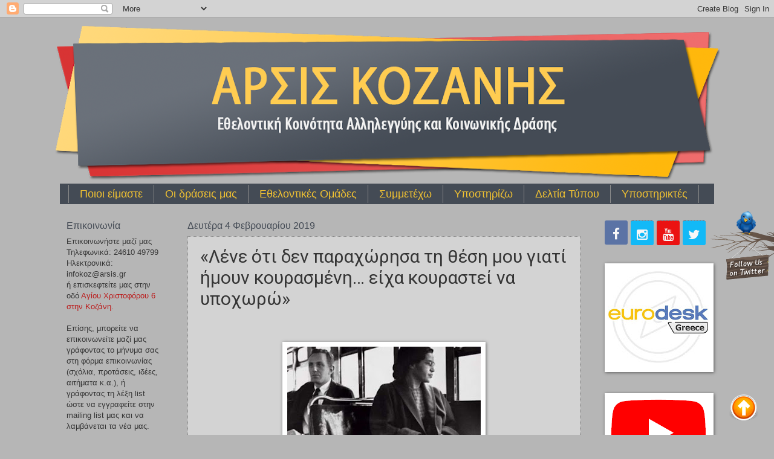

--- FILE ---
content_type: text/html; charset=UTF-8
request_url: http://arsiskozanis.blogspot.com/2019/02/blog-post.html
body_size: 24075
content:
<!DOCTYPE html>
<html class='v2' dir='ltr' xmlns='http://www.w3.org/1999/xhtml' xmlns:b='http://www.google.com/2005/gml/b' xmlns:data='http://www.google.com/2005/gml/data' xmlns:expr='http://www.google.com/2005/gml/expr'>
<head>
<link href='https://www.blogger.com/static/v1/widgets/335934321-css_bundle_v2.css' rel='stylesheet' type='text/css'/>
<meta content='Εθελοντική Κοινότητα Αλληλεγγύης και Κοινωνικής Δράσης' name='description'/>
<meta content='arsis kozanis ΑΡΣΙΣ ΚΟΖΑΝΗΣ' name='keywords'/>
<meta content='Arsis' name='author'/>
<meta content='width=1100' name='viewport'/>
<meta content='text/html; charset=UTF-8' http-equiv='Content-Type'/>
<meta content='blogger' name='generator'/>
<link href='http://arsiskozanis.blogspot.com/favicon.ico' rel='icon' type='image/x-icon'/>
<link href='http://arsiskozanis.blogspot.com/2019/02/blog-post.html' rel='canonical'/>
<link rel="alternate" type="application/atom+xml" title="ΑΡΣΙΣ ΚΟΖΑΝΗΣ - Atom" href="http://arsiskozanis.blogspot.com/feeds/posts/default" />
<link rel="alternate" type="application/rss+xml" title="ΑΡΣΙΣ ΚΟΖΑΝΗΣ - RSS" href="http://arsiskozanis.blogspot.com/feeds/posts/default?alt=rss" />
<link rel="service.post" type="application/atom+xml" title="ΑΡΣΙΣ ΚΟΖΑΝΗΣ - Atom" href="https://www.blogger.com/feeds/4799789563380495923/posts/default" />

<link rel="alternate" type="application/atom+xml" title="ΑΡΣΙΣ ΚΟΖΑΝΗΣ - Atom" href="http://arsiskozanis.blogspot.com/feeds/6396608336662148223/comments/default" />
<!--Can't find substitution for tag [blog.ieCssRetrofitLinks]-->
<link href='https://blogger.googleusercontent.com/img/b/R29vZ2xl/AVvXsEhMNYRM-Wxc5W5acXxS7H6ReCuCNgIEYb_r6dGVZ8woh1XMtCEZqjLEKfCmEh5aL6crzzsl3Fo7jbh5-clIQstEgfl38e5R1chwdIfCsy85vKvkA9bJalXdqB3MI9kG2uKyUyGFChSf2IeF/s320/www.kar.org.gr_2016-01-29_14-33-02_screenshot_10.jpg' rel='image_src'/>
<meta content='http://arsiskozanis.blogspot.com/2019/02/blog-post.html' property='og:url'/>
<meta content='«Λένε ότι δεν παραχώρησα τη θέση μου γιατί ήμουν κουρασμένη… είχα κουραστεί να υποχωρώ»' property='og:title'/>
<meta content='     Η Ρόζα Παρκς πέθανε σε ηλικία 92 ετών, στις 24 Οκτωβρίου του 2005 Η Ρόζα Παρκς (Rosa Louise McCauley Parks, 4 Φεβρουαρίου 1913-24 Οκτωβ...' property='og:description'/>
<meta content='https://blogger.googleusercontent.com/img/b/R29vZ2xl/AVvXsEhMNYRM-Wxc5W5acXxS7H6ReCuCNgIEYb_r6dGVZ8woh1XMtCEZqjLEKfCmEh5aL6crzzsl3Fo7jbh5-clIQstEgfl38e5R1chwdIfCsy85vKvkA9bJalXdqB3MI9kG2uKyUyGFChSf2IeF/w1200-h630-p-k-no-nu/www.kar.org.gr_2016-01-29_14-33-02_screenshot_10.jpg' property='og:image'/>
<title>ΑΡΣΙΣ ΚΟΖΑΝΗΣ: &#171;Λένε ότι δεν παραχώρησα τη θέση μου γιατί ήμουν κουρασμένη&#8230; είχα κουραστεί να υποχωρώ&#187;</title>
<style type='text/css'>@font-face{font-family:'Roboto';font-style:normal;font-weight:400;font-stretch:100%;font-display:swap;src:url(//fonts.gstatic.com/s/roboto/v50/KFOMCnqEu92Fr1ME7kSn66aGLdTylUAMQXC89YmC2DPNWubEbVmZiAr0klQmz24O0g.woff2)format('woff2');unicode-range:U+0460-052F,U+1C80-1C8A,U+20B4,U+2DE0-2DFF,U+A640-A69F,U+FE2E-FE2F;}@font-face{font-family:'Roboto';font-style:normal;font-weight:400;font-stretch:100%;font-display:swap;src:url(//fonts.gstatic.com/s/roboto/v50/KFOMCnqEu92Fr1ME7kSn66aGLdTylUAMQXC89YmC2DPNWubEbVmQiAr0klQmz24O0g.woff2)format('woff2');unicode-range:U+0301,U+0400-045F,U+0490-0491,U+04B0-04B1,U+2116;}@font-face{font-family:'Roboto';font-style:normal;font-weight:400;font-stretch:100%;font-display:swap;src:url(//fonts.gstatic.com/s/roboto/v50/KFOMCnqEu92Fr1ME7kSn66aGLdTylUAMQXC89YmC2DPNWubEbVmYiAr0klQmz24O0g.woff2)format('woff2');unicode-range:U+1F00-1FFF;}@font-face{font-family:'Roboto';font-style:normal;font-weight:400;font-stretch:100%;font-display:swap;src:url(//fonts.gstatic.com/s/roboto/v50/KFOMCnqEu92Fr1ME7kSn66aGLdTylUAMQXC89YmC2DPNWubEbVmXiAr0klQmz24O0g.woff2)format('woff2');unicode-range:U+0370-0377,U+037A-037F,U+0384-038A,U+038C,U+038E-03A1,U+03A3-03FF;}@font-face{font-family:'Roboto';font-style:normal;font-weight:400;font-stretch:100%;font-display:swap;src:url(//fonts.gstatic.com/s/roboto/v50/KFOMCnqEu92Fr1ME7kSn66aGLdTylUAMQXC89YmC2DPNWubEbVnoiAr0klQmz24O0g.woff2)format('woff2');unicode-range:U+0302-0303,U+0305,U+0307-0308,U+0310,U+0312,U+0315,U+031A,U+0326-0327,U+032C,U+032F-0330,U+0332-0333,U+0338,U+033A,U+0346,U+034D,U+0391-03A1,U+03A3-03A9,U+03B1-03C9,U+03D1,U+03D5-03D6,U+03F0-03F1,U+03F4-03F5,U+2016-2017,U+2034-2038,U+203C,U+2040,U+2043,U+2047,U+2050,U+2057,U+205F,U+2070-2071,U+2074-208E,U+2090-209C,U+20D0-20DC,U+20E1,U+20E5-20EF,U+2100-2112,U+2114-2115,U+2117-2121,U+2123-214F,U+2190,U+2192,U+2194-21AE,U+21B0-21E5,U+21F1-21F2,U+21F4-2211,U+2213-2214,U+2216-22FF,U+2308-230B,U+2310,U+2319,U+231C-2321,U+2336-237A,U+237C,U+2395,U+239B-23B7,U+23D0,U+23DC-23E1,U+2474-2475,U+25AF,U+25B3,U+25B7,U+25BD,U+25C1,U+25CA,U+25CC,U+25FB,U+266D-266F,U+27C0-27FF,U+2900-2AFF,U+2B0E-2B11,U+2B30-2B4C,U+2BFE,U+3030,U+FF5B,U+FF5D,U+1D400-1D7FF,U+1EE00-1EEFF;}@font-face{font-family:'Roboto';font-style:normal;font-weight:400;font-stretch:100%;font-display:swap;src:url(//fonts.gstatic.com/s/roboto/v50/KFOMCnqEu92Fr1ME7kSn66aGLdTylUAMQXC89YmC2DPNWubEbVn6iAr0klQmz24O0g.woff2)format('woff2');unicode-range:U+0001-000C,U+000E-001F,U+007F-009F,U+20DD-20E0,U+20E2-20E4,U+2150-218F,U+2190,U+2192,U+2194-2199,U+21AF,U+21E6-21F0,U+21F3,U+2218-2219,U+2299,U+22C4-22C6,U+2300-243F,U+2440-244A,U+2460-24FF,U+25A0-27BF,U+2800-28FF,U+2921-2922,U+2981,U+29BF,U+29EB,U+2B00-2BFF,U+4DC0-4DFF,U+FFF9-FFFB,U+10140-1018E,U+10190-1019C,U+101A0,U+101D0-101FD,U+102E0-102FB,U+10E60-10E7E,U+1D2C0-1D2D3,U+1D2E0-1D37F,U+1F000-1F0FF,U+1F100-1F1AD,U+1F1E6-1F1FF,U+1F30D-1F30F,U+1F315,U+1F31C,U+1F31E,U+1F320-1F32C,U+1F336,U+1F378,U+1F37D,U+1F382,U+1F393-1F39F,U+1F3A7-1F3A8,U+1F3AC-1F3AF,U+1F3C2,U+1F3C4-1F3C6,U+1F3CA-1F3CE,U+1F3D4-1F3E0,U+1F3ED,U+1F3F1-1F3F3,U+1F3F5-1F3F7,U+1F408,U+1F415,U+1F41F,U+1F426,U+1F43F,U+1F441-1F442,U+1F444,U+1F446-1F449,U+1F44C-1F44E,U+1F453,U+1F46A,U+1F47D,U+1F4A3,U+1F4B0,U+1F4B3,U+1F4B9,U+1F4BB,U+1F4BF,U+1F4C8-1F4CB,U+1F4D6,U+1F4DA,U+1F4DF,U+1F4E3-1F4E6,U+1F4EA-1F4ED,U+1F4F7,U+1F4F9-1F4FB,U+1F4FD-1F4FE,U+1F503,U+1F507-1F50B,U+1F50D,U+1F512-1F513,U+1F53E-1F54A,U+1F54F-1F5FA,U+1F610,U+1F650-1F67F,U+1F687,U+1F68D,U+1F691,U+1F694,U+1F698,U+1F6AD,U+1F6B2,U+1F6B9-1F6BA,U+1F6BC,U+1F6C6-1F6CF,U+1F6D3-1F6D7,U+1F6E0-1F6EA,U+1F6F0-1F6F3,U+1F6F7-1F6FC,U+1F700-1F7FF,U+1F800-1F80B,U+1F810-1F847,U+1F850-1F859,U+1F860-1F887,U+1F890-1F8AD,U+1F8B0-1F8BB,U+1F8C0-1F8C1,U+1F900-1F90B,U+1F93B,U+1F946,U+1F984,U+1F996,U+1F9E9,U+1FA00-1FA6F,U+1FA70-1FA7C,U+1FA80-1FA89,U+1FA8F-1FAC6,U+1FACE-1FADC,U+1FADF-1FAE9,U+1FAF0-1FAF8,U+1FB00-1FBFF;}@font-face{font-family:'Roboto';font-style:normal;font-weight:400;font-stretch:100%;font-display:swap;src:url(//fonts.gstatic.com/s/roboto/v50/KFOMCnqEu92Fr1ME7kSn66aGLdTylUAMQXC89YmC2DPNWubEbVmbiAr0klQmz24O0g.woff2)format('woff2');unicode-range:U+0102-0103,U+0110-0111,U+0128-0129,U+0168-0169,U+01A0-01A1,U+01AF-01B0,U+0300-0301,U+0303-0304,U+0308-0309,U+0323,U+0329,U+1EA0-1EF9,U+20AB;}@font-face{font-family:'Roboto';font-style:normal;font-weight:400;font-stretch:100%;font-display:swap;src:url(//fonts.gstatic.com/s/roboto/v50/KFOMCnqEu92Fr1ME7kSn66aGLdTylUAMQXC89YmC2DPNWubEbVmaiAr0klQmz24O0g.woff2)format('woff2');unicode-range:U+0100-02BA,U+02BD-02C5,U+02C7-02CC,U+02CE-02D7,U+02DD-02FF,U+0304,U+0308,U+0329,U+1D00-1DBF,U+1E00-1E9F,U+1EF2-1EFF,U+2020,U+20A0-20AB,U+20AD-20C0,U+2113,U+2C60-2C7F,U+A720-A7FF;}@font-face{font-family:'Roboto';font-style:normal;font-weight:400;font-stretch:100%;font-display:swap;src:url(//fonts.gstatic.com/s/roboto/v50/KFOMCnqEu92Fr1ME7kSn66aGLdTylUAMQXC89YmC2DPNWubEbVmUiAr0klQmz24.woff2)format('woff2');unicode-range:U+0000-00FF,U+0131,U+0152-0153,U+02BB-02BC,U+02C6,U+02DA,U+02DC,U+0304,U+0308,U+0329,U+2000-206F,U+20AC,U+2122,U+2191,U+2193,U+2212,U+2215,U+FEFF,U+FFFD;}</style>
<style id='page-skin-1' type='text/css'><!--
/*
-----------------------------------------------
Blogger Template Style
Name:     Watermark
Designer: Blogger
URL:      www.blogger.com
----------------------------------------------- */
/* Use this with templates/1ktemplate-*.html */
/* Content
----------------------------------------------- */
body {
font: normal normal 14px Arial, Tahoma, Helvetica, FreeSans, sans-serif;
color: #353535;
background: #b6b6b6 none no-repeat scroll center center;
}
html body .content-outer {
min-width: 0;
max-width: 100%;
width: 100%;
}
.content-outer {
font-size: 92%;
}
a:link {
text-decoration:none;
color: #bb1c1c;
}
a:visited {
text-decoration:none;
color: #bb1c1c;
}
a:hover {
text-decoration:underline;
color: #f21414;
}
.body-fauxcolumns .cap-top {
margin-top: 30px;
background: #b6b6b6 none no-repeat scroll center center;
height: 121px;
}
.content-inner {
padding: 0;
}
/* Header
----------------------------------------------- */
.header-inner .Header .titlewrapper,
.header-inner .Header .descriptionwrapper {
padding-left: 20px;
padding-right: 20px;
}
.Header h1 {
font: normal normal 70px Roboto;
color: #535958;
text-shadow: 2px 2px rgba(0, 0, 0, .1);
}
.Header h1 a {
color: #535958;
}
.Header .description {
font-size: 140%;
color: #667472;
}
/* Tabs
----------------------------------------------- */
.tabs-inner .section {
margin: 0 20px;
}
.tabs-inner .PageList, .tabs-inner .LinkList, .tabs-inner .Labels {
margin-left: -11px;
margin-right: -11px;
background-color: #444b55;
border-top: 0 solid #ffffff;
border-bottom: 0 solid #ffffff;
-moz-box-shadow: 0 0 0 rgba(0, 0, 0, .3);
-webkit-box-shadow: 0 0 0 rgba(0, 0, 0, .3);
-goog-ms-box-shadow: 0 0 0 rgba(0, 0, 0, .3);
box-shadow: 0 0 0 rgba(0, 0, 0, .3);
}
.tabs-inner .PageList .widget-content,
.tabs-inner .LinkList .widget-content,
.tabs-inner .Labels .widget-content {
margin: -3px -11px;
background: transparent none  no-repeat scroll right;
}
.tabs-inner .widget ul {
padding: 2px 25px;
max-height: 34px;
background: transparent none no-repeat scroll left;
}
.tabs-inner .widget li {
border: none;
}
.tabs-inner .widget li a {
display: inline-block;
padding: .25em 1em;
font: normal normal 18px Arial, Tahoma, Helvetica, FreeSans, sans-serif;
color: #f1c232;
border-right: 1px solid #8c8c8c;
}
.tabs-inner .widget li:first-child a {
border-left: 1px solid #8c8c8c;
}
.tabs-inner .widget li.selected a, .tabs-inner .widget li a:hover {
color: #f6ef47;
}
/* Headings
----------------------------------------------- */
h2 {
font: normal normal 16px Arial, Tahoma, Helvetica, FreeSans, sans-serif;
color: #444b55;
margin: 0 0 .5em;
}
h2.date-header {
font: normal normal 16px Arial, Tahoma, Helvetica, FreeSans, sans-serif;
color: #444b55;
}
/* Main
----------------------------------------------- */
.main-inner .column-center-inner,
.main-inner .column-left-inner,
.main-inner .column-right-inner {
padding: 0 5px;
}
.main-outer {
margin-top: 0;
background: transparent none no-repeat scroll top left;
}
.main-inner {
padding-top: 30px;
}
.main-cap-top {
position: relative;
}
.main-cap-top .cap-right {
position: absolute;
height: 0;
width: 100%;
bottom: 0;
background: transparent none repeat-x scroll bottom center;
}
.main-cap-top .cap-left {
position: absolute;
height: 245px;
width: 280px;
right: 0;
bottom: 0;
background: transparent none no-repeat scroll bottom left;
}
/* Posts
----------------------------------------------- */
.post-outer {
padding: 15px 20px;
margin: 0 0 25px;
background: transparent url(//www.blogblog.com/1kt/watermark/post_background_birds.png) repeat scroll top left;
_background-image: none;
border: dotted 1px #818181;
-moz-box-shadow: 0 0 0 rgba(0, 0, 0, .1);
-webkit-box-shadow: 0 0 0 rgba(0, 0, 0, .1);
-goog-ms-box-shadow: 0 0 0 rgba(0, 0, 0, .1);
box-shadow: 0 0 0 rgba(0, 0, 0, .1);
}
h3.post-title {
font: normal normal 30px Roboto;
margin: 0;
}
.comments h4 {
font: normal normal 30px Roboto;
margin: 1em 0 0;
}
.post-body {
font-size: 105%;
line-height: 1.5;
position: relative;
}
.post-header {
margin: 0 0 1em;
color: #6e7681;
}
.post-footer {
margin: 10px 0 0;
padding: 10px 0 0;
color: #6e7681;
border-top: dashed 1px #4e6174;
}
#blog-pager {
font-size: 140%
}
#comments .comment-author {
padding-top: 1.5em;
border-top: dashed 1px #4e6174;
background-position: 0 1.5em;
}
#comments .comment-author:first-child {
padding-top: 0;
border-top: none;
}
.avatar-image-container {
margin: .2em 0 0;
}
/* Comments
----------------------------------------------- */
.comments .comments-content .icon.blog-author {
background-repeat: no-repeat;
background-image: url([data-uri]);
}
.comments .comments-content .loadmore a {
border-top: 1px solid #4e6174;
border-bottom: 1px solid #4e6174;
}
.comments .continue {
border-top: 2px solid #4e6174;
}
/* Widgets
----------------------------------------------- */
.widget ul, .widget #ArchiveList ul.flat {
padding: 0;
list-style: none;
}
.widget ul li, .widget #ArchiveList ul.flat li {
padding: .35em 0;
text-indent: 0;
border-top: dashed 1px #4e6174;
}
.widget ul li:first-child, .widget #ArchiveList ul.flat li:first-child {
border-top: none;
}
.widget .post-body ul {
list-style: disc;
}
.widget .post-body ul li {
border: none;
}
.widget .zippy {
color: #4e6174;
}
.post-body img, .post-body .tr-caption-container, .Profile img, .Image img,
.BlogList .item-thumbnail img {
padding: 5px;
background: #fff;
-moz-box-shadow: 1px 1px 5px rgba(0, 0, 0, .5);
-webkit-box-shadow: 1px 1px 5px rgba(0, 0, 0, .5);
-goog-ms-box-shadow: 1px 1px 5px rgba(0, 0, 0, .5);
box-shadow: 1px 1px 5px rgba(0, 0, 0, .5);
}
.post-body img, .post-body .tr-caption-container {
padding: 8px;
}
.post-body .tr-caption-container {
color: #333333;
}
.post-body .tr-caption-container img {
padding: 0;
background: transparent;
border: none;
-moz-box-shadow: 0 0 0 rgba(0, 0, 0, .1);
-webkit-box-shadow: 0 0 0 rgba(0, 0, 0, .1);
-goog-ms-box-shadow: 0 0 0 rgba(0, 0, 0, .1);
box-shadow: 0 0 0 rgba(0, 0, 0, .1);
}
/* Footer
----------------------------------------------- */
.footer-outer {
color:#ccbb99;
background: #222222 url(//www.blogblog.com/1kt/watermark/body_background_navigator.png) repeat scroll top left;
}
.footer-outer a {
color: #ff6b52;
}
.footer-outer a:visited {
color: #dd5533;
}
.footer-outer a:hover {
color: #ff9977;
}
.footer-outer .widget h2 {
color: #ffbf6a;
}
/* Mobile
----------------------------------------------- */
body.mobile  {
background-size: 100% auto;
}
.mobile .body-fauxcolumn-outer {
background: transparent none repeat scroll top left;
}
html .mobile .mobile-date-outer {
border-bottom: none;
background: transparent url(//www.blogblog.com/1kt/watermark/post_background_birds.png) repeat scroll top left;
_background-image: none;
margin-bottom: 10px;
}
.mobile .main-inner .date-outer {
padding: 0;
}
.mobile .main-inner .date-header {
margin: 10px;
}
.mobile .main-cap-top {
z-index: -1;
}
.mobile .content-outer {
font-size: 100%;
}
.mobile .post-outer {
padding: 10px;
}
.mobile .main-cap-top .cap-left {
background: transparent none no-repeat scroll bottom left;
}
.mobile .body-fauxcolumns .cap-top {
margin: 0;
}
.mobile-link-button {
background: transparent url(//www.blogblog.com/1kt/watermark/post_background_birds.png) repeat scroll top left;
}
.mobile-link-button a:link, .mobile-link-button a:visited {
color: #bb1c1c;
}
.mobile-index-date .date-header {
color: #444b55;
}
.mobile-index-contents {
color: #353535;
}
.mobile .tabs-inner .section {
margin: 0;
}
.mobile .tabs-inner .PageList {
margin-left: 0;
margin-right: 0;
}
.mobile .tabs-inner .PageList .widget-content {
margin: 0;
color: #f6ef47;
background: transparent url(//www.blogblog.com/1kt/watermark/post_background_birds.png) repeat scroll top left;
}
.mobile .tabs-inner .PageList .widget-content .pagelist-arrow {
border-left: 1px solid #8c8c8c;
}

--></style>
<style id='template-skin-1' type='text/css'><!--
body {
min-width: 1100px;
}
.content-outer, .content-fauxcolumn-outer, .region-inner {
min-width: 1100px;
max-width: 1100px;
_width: 1100px;
}
.main-inner .columns {
padding-left: 200px;
padding-right: 210px;
}
.main-inner .fauxcolumn-center-outer {
left: 200px;
right: 210px;
/* IE6 does not respect left and right together */
_width: expression(this.parentNode.offsetWidth -
parseInt("200px") -
parseInt("210px") + 'px');
}
.main-inner .fauxcolumn-left-outer {
width: 200px;
}
.main-inner .fauxcolumn-right-outer {
width: 210px;
}
.main-inner .column-left-outer {
width: 200px;
right: 100%;
margin-left: -200px;
}
.main-inner .column-right-outer {
width: 210px;
margin-right: -210px;
}
#layout {
min-width: 0;
}
#layout .content-outer {
min-width: 0;
width: 800px;
}
#layout .region-inner {
min-width: 0;
width: auto;
}
--></style>
<script type='text/javascript'>
        (function(i,s,o,g,r,a,m){i['GoogleAnalyticsObject']=r;i[r]=i[r]||function(){
        (i[r].q=i[r].q||[]).push(arguments)},i[r].l=1*new Date();a=s.createElement(o),
        m=s.getElementsByTagName(o)[0];a.async=1;a.src=g;m.parentNode.insertBefore(a,m)
        })(window,document,'script','https://www.google-analytics.com/analytics.js','ga');
        ga('create', 'UA-111767583-1', 'auto', 'blogger');
        ga('blogger.send', 'pageview');
      </script>
<script src='https://ajax.googleapis.com/ajax/libs/jquery/1.7.1/jquery.min.js' type='text/javascript'></script><script type='text/javascript'>jQuery(document).ready(function(){jQuery("#facebook_right").hover(function(){ jQuery(this).stop(true,false).animate({right: 0}, 500); },function(){ jQuery("#facebook_right").stop(true,false).animate({right: -304}, 500); });jQuery("#twitter_right").hover(function(){ jQuery(this).stop(true,false).animate({right: 0}, 500); },function(){ jQuery("#twitter_right").stop(true,false).animate({right: -304}, 500); });jQuery("#google_plus_right").hover(function(){ jQuery(this).stop(true,false).animate({right: 0}, 500); },function(){ jQuery("#google_plus_right").stop(true,false).animate({right: -203}, 500); });jQuery("#feedburner_right").hover(function(){ jQuery(this).stop(true,false).animate({right: 0}, 500); },function(){ jQuery("#feedburner_right").stop(true,false).animate({right: -303}, 500); }); });</script>
<script src='http://ajax.googleapis.com/ajax/libs/jquery/2.0.0/jquery.min.js'></script>
<link href='https://www.blogger.com/dyn-css/authorization.css?targetBlogID=4799789563380495923&amp;zx=db342ec1-049d-4490-a387-7ebfbea6f859' media='none' onload='if(media!=&#39;all&#39;)media=&#39;all&#39;' rel='stylesheet'/><noscript><link href='https://www.blogger.com/dyn-css/authorization.css?targetBlogID=4799789563380495923&amp;zx=db342ec1-049d-4490-a387-7ebfbea6f859' rel='stylesheet'/></noscript>
<meta name='google-adsense-platform-account' content='ca-host-pub-1556223355139109'/>
<meta name='google-adsense-platform-domain' content='blogspot.com'/>

</head>
<body class='loading variant-birds'>
<div class='navbar section' id='navbar'><div class='widget Navbar' data-version='1' id='Navbar1'><script type="text/javascript">
    function setAttributeOnload(object, attribute, val) {
      if(window.addEventListener) {
        window.addEventListener('load',
          function(){ object[attribute] = val; }, false);
      } else {
        window.attachEvent('onload', function(){ object[attribute] = val; });
      }
    }
  </script>
<div id="navbar-iframe-container"></div>
<script type="text/javascript" src="https://apis.google.com/js/platform.js"></script>
<script type="text/javascript">
      gapi.load("gapi.iframes:gapi.iframes.style.bubble", function() {
        if (gapi.iframes && gapi.iframes.getContext) {
          gapi.iframes.getContext().openChild({
              url: 'https://www.blogger.com/navbar/4799789563380495923?po\x3d6396608336662148223\x26origin\x3dhttp://arsiskozanis.blogspot.com',
              where: document.getElementById("navbar-iframe-container"),
              id: "navbar-iframe"
          });
        }
      });
    </script><script type="text/javascript">
(function() {
var script = document.createElement('script');
script.type = 'text/javascript';
script.src = '//pagead2.googlesyndication.com/pagead/js/google_top_exp.js';
var head = document.getElementsByTagName('head')[0];
if (head) {
head.appendChild(script);
}})();
</script>
</div></div>
<div class='body-fauxcolumns'>
<div class='fauxcolumn-outer body-fauxcolumn-outer'>
<div class='cap-top'>
<div class='cap-left'></div>
<div class='cap-right'></div>
</div>
<div class='fauxborder-left'>
<div class='fauxborder-right'></div>
<div class='fauxcolumn-inner'>
</div>
</div>
<div class='cap-bottom'>
<div class='cap-left'></div>
<div class='cap-right'></div>
</div>
</div>
</div>
<div class='content'>
<div class='content-fauxcolumns'>
<div class='fauxcolumn-outer content-fauxcolumn-outer'>
<div class='cap-top'>
<div class='cap-left'></div>
<div class='cap-right'></div>
</div>
<div class='fauxborder-left'>
<div class='fauxborder-right'></div>
<div class='fauxcolumn-inner'>
</div>
</div>
<div class='cap-bottom'>
<div class='cap-left'></div>
<div class='cap-right'></div>
</div>
</div>
</div>
<div class='content-outer'>
<div class='content-cap-top cap-top'>
<div class='cap-left'></div>
<div class='cap-right'></div>
</div>
<div class='fauxborder-left content-fauxborder-left'>
<div class='fauxborder-right content-fauxborder-right'></div>
<div class='content-inner'>
<header>
<div class='header-outer'>
<div class='header-cap-top cap-top'>
<div class='cap-left'></div>
<div class='cap-right'></div>
</div>
<div class='fauxborder-left header-fauxborder-left'>
<div class='fauxborder-right header-fauxborder-right'></div>
<div class='region-inner header-inner'>
<div class='header section' id='header'><div class='widget Header' data-version='1' id='Header1'>
<div id='header-inner'>
<a href='http://arsiskozanis.blogspot.com/' style='display: block'>
<img alt='ΑΡΣΙΣ ΚΟΖΑΝΗΣ' height='277px; ' id='Header1_headerimg' src='https://blogger.googleusercontent.com/img/b/R29vZ2xl/AVvXsEjmX9lyeJt8ErJ7Ud8LgOLNR0m-Qn1RaXIkpST9ZUV7l1DNVJiSa4_fUqEX4nuDQ-LgXR-uo-pZZWJIR8YyFpjFo-mmRfTlyClBq_UuTWLuTkv7od6Owf8DyIQWPDT83el3OwLCxbnzgXyk/s1100/Blogger-banner-sm.png' style='display: block' width='1100px; '/>
</a>
</div>
</div></div>
</div>
</div>
<div class='header-cap-bottom cap-bottom'>
<div class='cap-left'></div>
<div class='cap-right'></div>
</div>
</div>
</header>
<div class='tabs-outer'>
<div class='tabs-cap-top cap-top'>
<div class='cap-left'></div>
<div class='cap-right'></div>
</div>
<div class='fauxborder-left tabs-fauxborder-left'>
<div class='fauxborder-right tabs-fauxborder-right'></div>
<div class='region-inner tabs-inner'>
<div class='tabs section' id='crosscol'><div class='widget PageList' data-version='1' id='PageList1'>
<div class='widget-content'>
<ul>
<li>
<a href='http://arsiskozanis.blogspot.com/p/blog-page.html'>Ποιοι είμαστε</a>
</li>
<li>
<a href='http://arsiskozanis.blogspot.com/p/blog-page_7.html'>Οι δράσεις μας</a>
</li>
<li>
<a href='http://arsiskozanis.blogspot.com/p/v-behaviorurldefaultvmlo.html'>Εθελοντικές Ομάδες</a>
</li>
<li>
<a href='http://arsiskozanis.blogspot.com/p/blog-page_1.html'>Συμμετέχω</a>
</li>
<li>
<a href='http://arsiskozanis.blogspot.com/p/blog-page_28.html'>Υποστηρίζω</a>
</li>
<li>
<a href='http://arsiskozanis.blogspot.com/p/blog-page_46.html'>Δελτία Τύπου</a>
</li>
<li>
<a href='http://arsiskozanis.blogspot.com/p/blog-page_98.html'>Υποστηρικτές</a>
</li>
</ul>
<div class='clear'></div>
</div>
</div></div>
<div class='tabs no-items section' id='crosscol-overflow'></div>
</div>
</div>
<div class='tabs-cap-bottom cap-bottom'>
<div class='cap-left'></div>
<div class='cap-right'></div>
</div>
</div>
<div class='main-outer'>
<div class='main-cap-top cap-top'>
<div class='cap-left'></div>
<div class='cap-right'></div>
</div>
<div class='fauxborder-left main-fauxborder-left'>
<div class='fauxborder-right main-fauxborder-right'></div>
<div class='region-inner main-inner'>
<div class='columns fauxcolumns'>
<div class='fauxcolumn-outer fauxcolumn-center-outer'>
<div class='cap-top'>
<div class='cap-left'></div>
<div class='cap-right'></div>
</div>
<div class='fauxborder-left'>
<div class='fauxborder-right'></div>
<div class='fauxcolumn-inner'>
</div>
</div>
<div class='cap-bottom'>
<div class='cap-left'></div>
<div class='cap-right'></div>
</div>
</div>
<div class='fauxcolumn-outer fauxcolumn-left-outer'>
<div class='cap-top'>
<div class='cap-left'></div>
<div class='cap-right'></div>
</div>
<div class='fauxborder-left'>
<div class='fauxborder-right'></div>
<div class='fauxcolumn-inner'>
</div>
</div>
<div class='cap-bottom'>
<div class='cap-left'></div>
<div class='cap-right'></div>
</div>
</div>
<div class='fauxcolumn-outer fauxcolumn-right-outer'>
<div class='cap-top'>
<div class='cap-left'></div>
<div class='cap-right'></div>
</div>
<div class='fauxborder-left'>
<div class='fauxborder-right'></div>
<div class='fauxcolumn-inner'>
</div>
</div>
<div class='cap-bottom'>
<div class='cap-left'></div>
<div class='cap-right'></div>
</div>
</div>
<!-- corrects IE6 width calculation -->
<div class='columns-inner'>
<div class='column-center-outer'>
<div class='column-center-inner'>
<div class='main section' id='main'><div class='widget Blog' data-version='1' id='Blog1'>
<div class='blog-posts hfeed'>

          <div class="date-outer">
        
<h2 class='date-header'><span>Δευτέρα 4 Φεβρουαρίου 2019</span></h2>

          <div class="date-posts">
        
<div class='post-outer'>
<div class='post hentry' itemprop='blogPost' itemscope='itemscope' itemtype='http://schema.org/BlogPosting'>
<meta content='https://blogger.googleusercontent.com/img/b/R29vZ2xl/AVvXsEhMNYRM-Wxc5W5acXxS7H6ReCuCNgIEYb_r6dGVZ8woh1XMtCEZqjLEKfCmEh5aL6crzzsl3Fo7jbh5-clIQstEgfl38e5R1chwdIfCsy85vKvkA9bJalXdqB3MI9kG2uKyUyGFChSf2IeF/s320/www.kar.org.gr_2016-01-29_14-33-02_screenshot_10.jpg' itemprop='image_url'/>
<meta content='4799789563380495923' itemprop='blogId'/>
<meta content='6396608336662148223' itemprop='postId'/>
<a name='6396608336662148223'></a>
<h3 class='post-title entry-title' itemprop='name'>
&#171;Λένε ότι δεν παραχώρησα τη θέση μου γιατί ήμουν κουρασμένη&#8230; είχα κουραστεί να υποχωρώ&#187;
</h3>
<div class='post-header'>
<div class='post-header-line-1'></div>
</div>
<div class='post-body entry-content' id='post-body-6396608336662148223' itemprop='description articleBody'>
<div id='fb-root'></div>
<script>(function(d, s, id) {
var js, fjs = d.getElementsByTagName(s)[0];
if (d.getElementById(id)) {return;}
js = d.createElement(s); js.id = id;
js.src = "http://connect.facebook.net/el_GR/all.js#xfbml=1";
fjs.parentNode.insertBefore(js, fjs);
}(document, 'script', 'facebook-jssdk'));
</script>
<div class='horizontal-social-buttons' style='padding:1px 0 1px;'>
<div style='float:left;'>
<fb:like colorscheme='light' font='' href='http://arsiskozanis.blogspot.com/2019/02/blog-post.html' layout='standard' send='true' show_faces='true' width='600'></fb:like>
</div>
</div>
<div style='clear: both;'></div>
<div dir="ltr" style="text-align: left;" trbidi="on">
<br />
<div class="separator" style="clear: both; text-align: center;">
<a href="https://blogger.googleusercontent.com/img/b/R29vZ2xl/AVvXsEhMNYRM-Wxc5W5acXxS7H6ReCuCNgIEYb_r6dGVZ8woh1XMtCEZqjLEKfCmEh5aL6crzzsl3Fo7jbh5-clIQstEgfl38e5R1chwdIfCsy85vKvkA9bJalXdqB3MI9kG2uKyUyGFChSf2IeF/s1600/www.kar.org.gr_2016-01-29_14-33-02_screenshot_10.jpg" imageanchor="1" style="margin-left: 1em; margin-right: 1em;"><img border="0" data-original-height="319" data-original-width="620" height="164" src="https://blogger.googleusercontent.com/img/b/R29vZ2xl/AVvXsEhMNYRM-Wxc5W5acXxS7H6ReCuCNgIEYb_r6dGVZ8woh1XMtCEZqjLEKfCmEh5aL6crzzsl3Fo7jbh5-clIQstEgfl38e5R1chwdIfCsy85vKvkA9bJalXdqB3MI9kG2uKyUyGFChSf2IeF/s320/www.kar.org.gr_2016-01-29_14-33-02_screenshot_10.jpg" width="320" /></a></div>
<br />
Η Ρόζα Παρκς πέθανε σε ηλικία 92 ετών, στις 24 Οκτωβρίου του 2005 Η Ρόζα Παρκς (Rosa Louise McCauley Parks, 4 Φεβρουαρίου 1913-24 Οκτωβρίου 2005) ήταν μια έγχρωμη μοδίστρα, που έμελλε να μείνει στην ιστορία όταν, στις 1 Δεκεμβρίου 1955, στο Μοντγκόμερυ της Αλαμπάμα, αρνήθηκε να δώσει τη θέση της στο λεωφορείο σε έναν λευκό, αντιστεκόμενη στην τότε πολιτική φυλετικού διαχωρισμού των ΗΠΑ που απαιτούσε από τους έγχρωμους πολίτες να κάθονται στο πίσω μέρος του λεωφορείου και να παραχωρούν τη θέση τους στους λευκούς.<br />
<br />
Διαβάστε περισσότερα:<br />
<a href="https://www.kar.org.gr/2016/01/29/%CE%BB%CE%AD%CE%BD%CE%B5-%CF%8C%CF%84%CE%B9-%CE%B4%CE%B5%CE%BD-%CF%80%CE%B1%CF%81%CE%B1%CF%87%CF%8E%CF%81%CE%B7%CF%83%CE%B1-%CF%84%CE%B7-%CE%B8%CE%AD%CF%83%CE%B7-%CE%BC%CE%BF%CF%85-%CE%B3%CE%B9-2/?fbclid=IwAR33iAQCwsQjW6Szk_cTwGaA6zGE1uQqLIE9r27d8_i11MMhTjaaHEsHz98" target="_blank">kar.org.gr/2016/01/29/λένε-ότι-δεν-παραχώρησα-τη-θέση-μου</a></div>
<div style='clear: both;'></div>
</div>
<div class='post-footer'>
<div class='post-footer-line post-footer-line-1'><span class='post-author vcard'>
Αναρτήθηκε από
<span class='fn' itemprop='author' itemscope='itemscope' itemtype='http://schema.org/Person'>
<meta content='https://www.blogger.com/profile/14989447384252605012' itemprop='url'/>
<a class='g-profile' href='https://www.blogger.com/profile/14989447384252605012' rel='author' title='author profile'>
<span itemprop='name'>Άρσις Κοζάνης</span>
</a>
</span>
</span>
<span class='post-timestamp'>
στις
<meta content='http://arsiskozanis.blogspot.com/2019/02/blog-post.html' itemprop='url'/>
<a class='timestamp-link' href='http://arsiskozanis.blogspot.com/2019/02/blog-post.html' rel='bookmark' title='permanent link'><abbr class='published' itemprop='datePublished' title='2019-02-04T15:43:00+02:00'>3:43&#8239;μ.μ.</abbr></a>
</span>
<span class='post-comment-link'>
</span>
<span class='post-icons'>
<span class='item-control blog-admin pid-107629025'>
<a href='https://www.blogger.com/post-edit.g?blogID=4799789563380495923&postID=6396608336662148223&from=pencil' title='Επεξεργασία ανάρτησης'>
<img alt='' class='icon-action' height='18' src='https://resources.blogblog.com/img/icon18_edit_allbkg.gif' width='18'/>
</a>
</span>
</span>
<div class='post-share-buttons goog-inline-block'>
<a class='goog-inline-block share-button sb-email' href='https://www.blogger.com/share-post.g?blogID=4799789563380495923&postID=6396608336662148223&target=email' target='_blank' title='Αποστολή με μήνυμα ηλεκτρονικού ταχυδρομείου
'><span class='share-button-link-text'>Αποστολή με μήνυμα ηλεκτρονικού ταχυδρομείου
</span></a><a class='goog-inline-block share-button sb-blog' href='https://www.blogger.com/share-post.g?blogID=4799789563380495923&postID=6396608336662148223&target=blog' onclick='window.open(this.href, "_blank", "height=270,width=475"); return false;' target='_blank' title='BlogThis!'><span class='share-button-link-text'>BlogThis!</span></a><a class='goog-inline-block share-button sb-twitter' href='https://www.blogger.com/share-post.g?blogID=4799789563380495923&postID=6396608336662148223&target=twitter' target='_blank' title='Κοινοποίηση στο X'><span class='share-button-link-text'>Κοινοποίηση στο X</span></a><a class='goog-inline-block share-button sb-facebook' href='https://www.blogger.com/share-post.g?blogID=4799789563380495923&postID=6396608336662148223&target=facebook' onclick='window.open(this.href, "_blank", "height=430,width=640"); return false;' target='_blank' title='Μοιραστείτε το στο Facebook'><span class='share-button-link-text'>Μοιραστείτε το στο Facebook</span></a><a class='goog-inline-block share-button sb-pinterest' href='https://www.blogger.com/share-post.g?blogID=4799789563380495923&postID=6396608336662148223&target=pinterest' target='_blank' title='Κοινοποίηση στο Pinterest'><span class='share-button-link-text'>Κοινοποίηση στο Pinterest</span></a>
</div>
</div>
<div class='post-footer-line post-footer-line-2'><span class='post-labels'>
</span>
</div>
<div class='post-footer-line post-footer-line-3'></div>
</div>
</div>
<div class='comments' id='comments'>
<a name='comments'></a>
<h4>Δεν υπάρχουν σχόλια:</h4>
<div id='Blog1_comments-block-wrapper'>
<dl class='avatar-comment-indent' id='comments-block'>
</dl>
</div>
<p class='comment-footer'>
<div class='comment-form'>
<a name='comment-form'></a>
<h4 id='comment-post-message'>Δημοσίευση σχολίου</h4>
<p>
</p>
<a href='https://www.blogger.com/comment/frame/4799789563380495923?po=6396608336662148223&hl=el&saa=85391&origin=http://arsiskozanis.blogspot.com' id='comment-editor-src'></a>
<iframe allowtransparency='true' class='blogger-iframe-colorize blogger-comment-from-post' frameborder='0' height='410px' id='comment-editor' name='comment-editor' src='' width='100%'></iframe>
<script src='https://www.blogger.com/static/v1/jsbin/2830521187-comment_from_post_iframe.js' type='text/javascript'></script>
<script type='text/javascript'>
      BLOG_CMT_createIframe('https://www.blogger.com/rpc_relay.html');
    </script>
</div>
</p>
</div>
</div>

        </div></div>
      
</div>
<div class='blog-pager' id='blog-pager'>
<span id='blog-pager-newer-link'>
<a class='blog-pager-newer-link' href='http://arsiskozanis.blogspot.com/2019/02/blog-post_7.html' id='Blog1_blog-pager-newer-link' title='Νεότερη ανάρτηση'>Νεότερη ανάρτηση</a>
</span>
<span id='blog-pager-older-link'>
<a class='blog-pager-older-link' href='http://arsiskozanis.blogspot.com/2019/02/united-societies-of-balkans.html' id='Blog1_blog-pager-older-link' title='Παλαιότερη Ανάρτηση'>Παλαιότερη Ανάρτηση</a>
</span>
<a class='home-link' href='http://arsiskozanis.blogspot.com/'>Αρχική σελίδα</a>
</div>
<div class='clear'></div>
<div class='post-feeds'>
<div class='feed-links'>
Εγγραφή σε:
<a class='feed-link' href='http://arsiskozanis.blogspot.com/feeds/6396608336662148223/comments/default' target='_blank' type='application/atom+xml'>Σχόλια ανάρτησης (Atom)</a>
</div>
</div>
</div></div>
</div>
</div>
<div class='column-left-outer'>
<div class='column-left-inner'>
<aside>
<div class='sidebar section' id='sidebar-left-1'><div class='widget Text' data-version='1' id='Text1'>
<h2 class='title'>Επικοινωνία</h2>
<div class='widget-content'>
Επικοινωνήστε μαζί μας Τηλεφωνικά:<b> </b><span style="font-weight: normal;">24610 49799</span><br />Ηλεκτρονικά: infokoz@arsis.gr<br />ή επισκεφτείτε μας στην οδό <a href="https://www.google.com/maps/place/%CE%91%CE%B3%CE%AF%CE%BF%CF%85+%CE%A7%CF%81%CE%B9%CF%83%CF%84%CE%BF%CF%86%CF%8C%CF%81%CE%BF%CF%85,+%CE%9A%CE%BF%CE%B6%CE%AC%CE%BD%CE%B7+501+00,+%CE%95%CE%BB%CE%BB%CE%AC%CE%B4%CE%B1/@40.3020263,21.7931325,288m/data=!3m2!1e3!4b1!4m2!3m1!1s0x1359d26934b94ae9:0x979ba7752ad22c8a?hl=el" style="font-weight: normal;"><span class="null">Αγίου Χριστοφόρου 6</span> στην Κοζάνη</a><a href="https://www.google.com/maps/place/%CE%91%CE%B3%CE%AF%CE%BF%CF%85+%CE%A7%CF%81%CE%B9%CF%83%CF%84%CE%BF%CF%86%CF%8C%CF%81%CE%BF%CF%85,+%CE%9A%CE%BF%CE%B6%CE%AC%CE%BD%CE%B7+501+00,+%CE%95%CE%BB%CE%BB%CE%AC%CE%B4%CE%B1/@40.3020263,21.7931325,288m/data=!3m2!1e3!4b1!4m2!3m1!1s0x1359d26934b94ae9:0x979ba7752ad22c8a?hl=el">.<br /></a><br />Επίσης, μπορείτε να επικοινωνείτε μαζί μας γράφοντας το μήνυμα σας στη φόρμα επικοινωνίας (σχόλια, προτάσεις, ιδέες, αιτήματα κ.α.), ή γράφοντας τη λέξη list ώστε να εγγραφείτε στην mailing list μας και να λαμβάνεται τα νέα μας.<br />
</div>
<div class='clear'></div>
</div><div class='widget ContactForm' data-version='1' id='ContactForm1'>
<h2 class='title'>Φόρμα επικοινωνίας</h2>
<div class='contact-form-widget'>
<div class='form'>
<form name='contact-form'>
<p></p>
Όνομα
<br/>
<input class='contact-form-name' id='ContactForm1_contact-form-name' name='name' size='30' type='text' value=''/>
<p></p>
Ηλεκτρονικό ταχυδρομείο
<span style='font-weight: bolder;'>*</span>
<br/>
<input class='contact-form-email' id='ContactForm1_contact-form-email' name='email' size='30' type='text' value=''/>
<p></p>
Μήνυμα
<span style='font-weight: bolder;'>*</span>
<br/>
<textarea class='contact-form-email-message' cols='25' id='ContactForm1_contact-form-email-message' name='email-message' rows='5'></textarea>
<p></p>
<input class='contact-form-button contact-form-button-submit' id='ContactForm1_contact-form-submit' type='button' value='Αποστολή'/>
<p></p>
<div style='text-align: center; max-width: 222px; width: 100%'>
<p class='contact-form-error-message' id='ContactForm1_contact-form-error-message'></p>
<p class='contact-form-success-message' id='ContactForm1_contact-form-success-message'></p>
</div>
</form>
</div>
</div>
<div class='clear'></div>
</div><div class='widget Translate' data-version='1' id='Translate1'>
<h2 class='title'>Translate</h2>
<div id='google_translate_element'></div>
<script>
    function googleTranslateElementInit() {
      new google.translate.TranslateElement({
        pageLanguage: 'el',
        autoDisplay: 'true',
        layout: google.translate.TranslateElement.InlineLayout.SIMPLE
      }, 'google_translate_element');
    }
  </script>
<script src='//translate.google.com/translate_a/element.js?cb=googleTranslateElementInit'></script>
<div class='clear'></div>
</div><div class='widget Image' data-version='1' id='Image13'>
<h2>Υποστήριξη από τοπικές επιχειρήσεις</h2>
<div class='widget-content'>
<a href='http://arsiskozanis.blogspot.gr/2014/05/blog-post_12.html'>
<img alt='Υποστήριξη από τοπικές επιχειρήσεις' height='145' id='Image13_img' src='https://blogger.googleusercontent.com/img/b/R29vZ2xl/AVvXsEiO0SUXG8CX2QbuARTJIKdQAPKOsG5YZX7NptAINq-AhqC68_gQnkuSH7R77KQXrUmJwDG58SxQ2XUFhLbT1V__vRmImFV3aj5y_roVUsr98eT6D-3i5ICtKWkpsysu7zEH_QayAArRq3QA/s152/eke_ikastiko.jpg' width='152'/>
</a>
<br/>
</div>
<div class='clear'></div>
</div><div class='widget Image' data-version='1' id='Image9'>
<h2>Προσκλητήριο-μπομπονιέρα</h2>
<div class='widget-content'>
<a href='http://arsiskozanis.blogspot.gr/2014/05/blog-post_11.html'>
<img alt='Προσκλητήριο-μπομπονιέρα' height='148' id='Image9_img' src='https://blogger.googleusercontent.com/img/b/R29vZ2xl/AVvXsEh2gwdFZFU9IdqyCPhcbCKDpyJ6TBmP9VEm8H_K-3pSLGkATLHryUVAsgeHs5HUrZMiX0teQ6tDBPhnrZkcoInWFsBY-Zvs-fvBO1d5UE1hB9ZG5D8L1fajTwvEnGiMg8o_QmG_UW0-FaEI/s1600/foto_compressed.jpg' width='149'/>
</a>
<br/>
</div>
<div class='clear'></div>
</div><div class='widget Image' data-version='1' id='Image14'>
<h2>Δωρεά στη μνήμη ενός αγαπημένου προσώπου</h2>
<div class='widget-content'>
<a href='http://arsiskozanis.blogspot.gr/2014/05/blog-post_13.html'>
<img alt='Δωρεά στη μνήμη ενός αγαπημένου προσώπου' height='105' id='Image14_img' src='https://blogger.googleusercontent.com/img/b/R29vZ2xl/AVvXsEiZ5kaYPNlhnKOGfqLxCsyq-3VQZM0-RRR87a7hKl5ehRMjQSJmzjZYD24uwU5CmKBEg13bnNnXDVccDTnRNzqPRQ9e-kv3kEzcdHNNQT69T2p3AbLJKsXDvhJF-FlqooPb42iKvulG5j6X/s1600/efharisto_compressed.jpg' width='149'/>
</a>
<br/>
</div>
<div class='clear'></div>
</div><div class='widget PopularPosts' data-version='1' id='PopularPosts1'>
<h2>Δημοφιλείς αναρτήσεις</h2>
<div class='widget-content popular-posts'>
<ul>
<li>
<a href='http://arsiskozanis.blogspot.com/2025/04/blog-post.html'>Όλοι έχουμε όνειρα. Θα μας αφήσουν να τα κυνηγήσουμε;</a>
</li>
<li>
<a href='http://arsiskozanis.blogspot.com/2025/01/blog-post.html'>Έκθεση Φωτογραφίας &#171;Η γειτονιά μου, ο κόσμος μου&#187;, στην Αίθουσα Τέχνης του ΔΗ.ΠΕ.ΘΕ. Κοζάνης</a>
</li>
<li>
<a href='http://arsiskozanis.blogspot.com/2025/06/10.html'>Αντιρατσιστική Πρωτοβουλία Κοζάνης: Δημόσιο κάλεσμα για τη διοργάνωση του 10ου Αντιρατσιστικού Φεστιβάλ Κοινωνικής Αλληλεγγύης Κοζάνης</a>
</li>
<li>
<a href='http://arsiskozanis.blogspot.com/2019/01/upcoming-training-courses-and-study.html'>Upcoming Training Courses and Study Sessions for You!</a>
</li>
<li>
<a href='http://arsiskozanis.blogspot.com/2025/02/yep.html'>Συμμετοχικός Οικολογικός Σχεδιασμός Νέων για Κοινωνική, Δικαιοσύνη, Δημοκρατία και Ευημερία-YEP</a>
</li>
<li>
<a href='http://arsiskozanis.blogspot.com/2013/07/links.html'>Χρήσιμα links</a>
</li>
<li>
<a href='http://arsiskozanis.blogspot.com/2024/01/street-art-in-neighborhoods.html'>Έναρξη υλοποίησης της δράσης &#171;Street Art in the Neighborhoods&#187;, του Ευρωπαϊκού Σώματος Αλληλεγγύης</a>
</li>
</ul>
<div class='clear'></div>
</div>
</div></div>
</aside>
</div>
</div>
<div class='column-right-outer'>
<div class='column-right-inner'>
<aside>
<div class='sidebar section' id='sidebar-right-1'><div class='widget HTML' data-version='1' id='HTML3'>
<div class='widget-content'>
<link href='//netdna.bootstrapcdn.com/font-awesome/4.2.0/css/font-awesome.min.css' rel='stylesheet'/>
<style>
.gvusion-socials-icons{margin:0 0 20px 0}
.gvusion-socials-icons ul{margin:0;padding:0;list-style:none;margin-bottom:-5px;margin-right:-5px;overflow:hidden}
.gvusion-socials-icons ul li:before{display:none}
.gvusion-socials-icons ul li{margin:0;padding:0;list-style:none;float:left;width:38px;height:40px;line-height:45px;text-align:center;background:#00baff;font-size:21px;margin-right:5px;margin-bottom:5px;opacity:.9;border-radius:3px;}
.gvusion-socials-icons ul li:hover{opacity:1;}
.secondary-sidebar .gvusion-socials-icons ul li{width:36px;height:36px}
.secondary-sidebar .gvusion-socials-icons ul li a{line-height:45px}
.secondary-sidebar .gvusion-socials-icons ul li a i{font-size:20px}
.gvusion-socials-icons ul li a{line-height:45px;display:block;color:#fff}
.gvusion-socials-icons ul li a:hover{color:#fff}
.gvusion-socials-icons ul li.home{background:#83868a}
.gvusion-socials-icons ul li.facebook{background:#516ca4}
.gvusion-socials-icons ul li.googleplus{background:#f20000}
.gvusion-socials-icons ul li.rss{background:#f29400}
.gvusion-socials-icons ul li.youtube{background:#f20000}
.gvusion-socials-icons ul li.dribbble{background:#dc71a6}
.gvusion-socials-icons ul li.deviantart{background:#4c5e51}
.gvusion-socials-icons ul li.pinterest{background:#f20000}
.gvusion-socials-icons ul li.instgram{background:#406f94}
.gvusion-socials-icons ul li.tumblr{background:#395875}
.gvusion-socials-icons ul li.linkedin{background:#1985bc}
.gvusion-socials-icons ul li.soundcloud{background:#f60}
</style>
<div class="gvusion-socials-icons mom-socials-widget">
<ul>
<li class="facebook"><a href="http://www.facebook.com/Arsis.Kozanis" rel="dofollow" target="_blank" title="Follow us on Facebook"><i class="fa fa-facebook"></i></a></li>
<li class="instagram"><a href="https://www.instagram.com/arsiskozanis" rel="dofollow" target="_blank" title="Follow us on instagram"><i class="fa fa-instagram "></i></a></li>
<li class="youtube"><a href="http://www.youtube.com/ArsisKozanis" rel="dofollow" target="_blank" title="Follow us on Youtube"><i class="fa fa-youtube "></i></a></li>
<li class="twitter"><a href="http://www.twitter.com/ArsisKozanis" rel="dofollow" target="_blank" title="Follow us on Twitter"><i class="fa fa-twitter"></i></a></li>
</ul>
</div>
</div>
<div class='clear'></div>
</div><div class='widget Image' data-version='1' id='Image19'>
<div class='widget-content'>
<a href='http://arsiskozanis.blogspot.com/2023/09/eurodesk.html'>
<img alt='' height='170' id='Image19_img' src='https://blogger.googleusercontent.com/img/a/AVvXsEh8de9RCZpS5A_eiDboCiCpkFT3I1F2brPqSj0B7fIgpHpJXVbBgOqRzcccbA9RVW7puj_LRmcHEQfpgSOC-yYSV8cOrsbmFzGN5FGigD6vQuhhLHEgYVIQdFwJu2Whifk05vaJDBxxiHSWzC8KiA_-Hpkr0ip7maBSmJgtyrGTJMGYVLu8wmnttKyVYV1_=s170' width='170'/>
</a>
<br/>
</div>
<div class='clear'></div>
</div><div class='widget Image' data-version='1' id='Image18'>
<div class='widget-content'>
<a href='https://www.youtube.com/playlist?list=PLYWtvwBfgtK4FoCq3903u868ssQNyRiEp'>
<img alt='' height='148' id='Image18_img' src='https://blogger.googleusercontent.com/img/a/AVvXsEjBrc1ujCLo4zQ7nTTF0LIGTg9dyfmwVVx5xooYVIPHyj-goIfJj9hQqb_Ld7NYVVab7UFLbkoWqRICYF2wSFncLzXhnsmFeIowCwpEufdj3dOaBKie83fX9KSOscJI6rHcj0FFqjKWN8wDifbt1Dd_S8Brt0ha5HW_V5uN2n6964qpZXn31eGyHuxX9w=s170' width='170'/>
</a>
<br/>
</div>
<div class='clear'></div>
</div><div class='widget Image' data-version='1' id='Image3'>
<div class='widget-content'>
<a href='https://drive.google.com/file/d/12vt1XfNV4pYGJL_V-aQpCOH6wX09ko2v/view?usp=sharing'>
<img alt='' height='150' id='Image3_img' src='https://blogger.googleusercontent.com/img/b/R29vZ2xl/AVvXsEhCxVtB8PcQrxZGX_sBaKk86IDbwr09frN6mDvnHJp2fBvCQGSzTTICbJtPwXIMT5MiMA3eByY7XKK253J37KAGa0k6sLhjm0PHT9YlFA8Gx0HD6NYPkgvKJoroWAMRWB7fGlUeQsOQATg0/s150/calendar2.jpeg' width='150'/>
</a>
<br/>
</div>
<div class='clear'></div>
</div><div class='widget Image' data-version='1' id='Image4'>
<div class='widget-content'>
<a href='https://arsiskozanis.blogspot.com/2025/02/yep.html'>
<img alt='' height='141' id='Image4_img' src='https://blogger.googleusercontent.com/img/a/AVvXsEiM34XPaZo1XojsWjWOPBTSrOwtOLsMK11qweOj_9aY5cyMxnMV0wXHtCbahAS_hnAZirdxb88yht5tK9jzATKnlNGB5cSzEzGFjcrLFfeA4DHQJJdI1bWGECr_5IKUuqL74ydcEI-JrCBXTsOlA2swOBD4GVNmwakFkOQskP2O_H6Bnq5UgUDI96AtSD7z=s170' width='170'/>
</a>
<br/>
</div>
<div class='clear'></div>
</div><div class='widget Image' data-version='1' id='Image1'>
<div class='widget-content'>
<a href='https://arsiskozanis.blogspot.com/2024/01/street-art-in-neighborhoods.html'>
<img alt='' height='120' id='Image1_img' src='https://blogger.googleusercontent.com/img/a/AVvXsEgx188kAUXgqVORkjC-9IyYnMqaYefXYV0qViSz_AlxppKR5wwSLxbehs0-YBAw22teFadpQxySwCNHM0hC2UmPtLUWMxdWtfU8IpBBb-hTCzBUwDvYZJodkUPyR1jrBIL2oqWiFYEEmoc5a22Ho4RZusmXMPLGsXsUGvGTuBOqaYv4zntDYSTtLXNNdoUj=s170' width='170'/>
</a>
<br/>
</div>
<div class='clear'></div>
</div><div class='widget Image' data-version='1' id='Image7'>
<div class='widget-content'>
<a href='http://arsiskozanis.blogspot.gr/2016/11/blog-post_13.html'>
<img alt='' height='212' id='Image7_img' src='https://blogger.googleusercontent.com/img/b/R29vZ2xl/AVvXsEiRCtes1bwRj12NSuuPO-74NAxbtX7GTpVk1y8gSBJyEUDkSTccVPhJc6MJmlUqdrhKNTrFH77VmQYiv6BR-466EvNxIjW6ZtXr9g1cbsrMtNYo7oYSVG8PRyw0xM4IVMcUcNdViMdCfqYQ/s1600/14355947_1052644514831189_937130063_n.png' width='150'/>
</a>
<br/>
</div>
<div class='clear'></div>
</div><div class='widget Image' data-version='1' id='Image16'>
<div class='widget-content'>
<a href='http://arsiskozanis.blogspot.com/2021/09/blog-post_22.html'>
<img alt='' height='240' id='Image16_img' src='https://blogger.googleusercontent.com/img/b/R29vZ2xl/AVvXsEhGC7PxwMFrBzHfY4q0_MCVmtHfrVv01NiuzhyphenhyphenXImpp6n3CJ8xo3LIZAPdzQoMEjJ145d2lYt-VFbLVlIftGyGKREgFeJnNNcJofyANEVTfiP8ZzeV8vUzJuCjZEiuj-Uvso0LVYcSUXmcJ/s240/SxoleioEnilikon.jpg' width='170'/>
</a>
<br/>
</div>
<div class='clear'></div>
</div><div class='widget Image' data-version='1' id='Image11'>
<div class='widget-content'>
<a href='http://arsiskozanis.blogspot.com/2021/06/blog-post_73.html'>
<img alt='' height='240' id='Image11_img' src='https://blogger.googleusercontent.com/img/b/R29vZ2xl/AVvXsEgoK-ZDYCgnbSLnGi0xLkBQamJ2s68Cm4ltQ2dSzl38MNPmqdGHD7h2at7FDzCCqQl-QtLB23dcITnKvXJ0MV3_WBEOh3ndElbJbuxQa8Cup6Awb9k1ZT9xNtK6-goKgmMFQB_r8EhvKbgD/s240/MinPetaxeisTipotaDodonis.jpg' width='170'/>
</a>
<br/>
</div>
<div class='clear'></div>
</div><div class='widget Image' data-version='1' id='Image2'>
<div class='widget-content'>
<a href='http://arsiskozanis.blogspot.com/2021/08/87.html'>
<img alt='' height='240' id='Image2_img' src='https://blogger.googleusercontent.com/img/b/R29vZ2xl/AVvXsEiNFxgprKJ4Zqlk9Gaj0KsFpe7hAcc6tkqa5zAUHlbdPTIS447_9rYMgCiQ8LwjvabA8pW76FAgb1KLneMPNFKGZQMaTp_Ck368XOqQZnfl69ro6v4jCzB2Nau2-6telYo7Dwc_Dxs2Vea3/s240/FoodWaste.jpg' width='170'/>
</a>
<br/>
</div>
<div class='clear'></div>
</div><div class='widget Image' data-version='1' id='Image6'>
<div class='widget-content'>
<a href='http://arsiskozanis.blogspot.gr/2016/09/blog-post_20.html'>
<img alt='' height='200' id='Image6_img' src='https://blogger.googleusercontent.com/img/b/R29vZ2xl/AVvXsEj7h7MOMq76kMzejGkhu5Hv1ONZ1kV8T-GtoIKaMx1_7hGl-KhioWAdPhm2dfKl6NBbrBXJUN8WqEauWshXx8eHZ2J1kAPnWXohMTuyDvlMTH2KznIjfmIHcI4LqH3rw89OgIG_AjD3AWwT/s200/_%25CE%25912-01.jpg' width='141'/>
</a>
<br/>
</div>
<div class='clear'></div>
</div><div class='widget Image' data-version='1' id='Image8'>
<div class='widget-content'>
<a href='https://arsiskozanis.blogspot.gr/2017/05/blog-post_7.html'>
<img alt='' height='212' id='Image8_img' src='https://blogger.googleusercontent.com/img/b/R29vZ2xl/AVvXsEjLGd6DeIvvQ3fv2eMPRZyEq4jfbiNXoHjgRKaL8QYoU9ccHx9yVEq3CG7dAaPtakBzisKPy8Gbl9ajeZ1OyL24buxgUGNUPfbuk8k4roOU2fdmn58SYYPT3dR586sePljHGt6GS7nMPWjS/s1600/%25CE%2591+%25CF%2581%25CF%2583%25CE%25B9%25CF%2582+%25CE%2593%25CE%25B1+%25CE%25BB%25CE%25B1+%25CE%25A3%25CE%25B5+%25CE%2591%25CE%25BD%25CE%25B1%25CE%25BC%25CE%25BF%25CE%25BD%25CE%25B7++%25CE%25B1%25CF%2586%25CE%25B9+%25CF%2583%25CE%25B1+2017-01.jpg' width='150'/>
</a>
<br/>
</div>
<div class='clear'></div>
</div><div class='widget Image' data-version='1' id='Image5'>
<div class='widget-content'>
<a href='http://arsiskozanis.blogspot.com/2019/04/blog-post_14.html'>
<img alt='' height='170' id='Image5_img' src='https://blogger.googleusercontent.com/img/b/R29vZ2xl/AVvXsEg5LqwHAVlJkLguDE9DKlNQl111OF4djjEEft7CdOuEoFdf97UHrb-8pOccbNqlVG6UYPnKnSgoMEjIsZ1iIfKMEcNBFcdQGLvJ3RZytRUOV5SaJ2P9tfdFUEiL9yyhz8hA9pGys516JZ-W/s200/abuse+%25281%2529.jpg' width='170'/>
</a>
<br/>
</div>
<div class='clear'></div>
</div><div class='widget Image' data-version='1' id='Image10'>
<div class='widget-content'>
<a href='https://drive.google.com/file/d/0Bw0zu-x5Y5M9WHFDMnlpSU9RcEE/edit?usp=sharing'>
<img alt='' height='153' id='Image10_img' src='https://blogger.googleusercontent.com/img/b/R29vZ2xl/AVvXsEjt8NONbB_3X75d2Y7q7p9ntKkZHnVXnrurl7BkDXg6Q18kxpNHUa-Rhmwx1cadC09-6pcE3-TuJfM88FvJlzV8LlQUnG-5k_I_Y3foUNShsttJJUNWN48QnKZLz133nZEUKqsjV5wKuMdK/s200/prwto+etos12.bmp' width='153'/>
</a>
<br/>
</div>
<div class='clear'></div>
</div><div class='widget Image' data-version='1' id='Image17'>
<div class='widget-content'>
<a href='http://arsiskozanis.blogspot.gr/2015/05/blog-post_11.html'>
<img alt='' height='150' id='Image17_img' src='https://blogger.googleusercontent.com/img/b/R29vZ2xl/AVvXsEjjLOaY-IsKf5LF0k8w2IlNg2iRzEznTtaBc6XUi1KMYmKNsUhy_vh-_LtyK4gqdqEP0dicVeX_k-6rFfsFJrZ1e6rpvmjvKDlZBxLJXxxpMm8uq-04BYDcOip_oraOKH-f7EV9w_NVSPlb/s1600/photo.php.jpg' width='150'/>
</a>
<br/>
</div>
<div class='clear'></div>
</div><div class='widget Image' data-version='1' id='Image12'>
<div class='widget-content'>
<a href='https://drive.google.com/file/d/0Bw0zu-x5Y5M9TkZSeFBKc2gwTG8/edit?usp=sharing'>
<img alt='' height='150' id='Image12_img' src='https://blogger.googleusercontent.com/img/b/R29vZ2xl/AVvXsEic9EsaQO4gFKI_vYoRI2G4y_8rgk9zAGOxY3jdOImqQXo92uRrd1jOijJu5QUfoLn7O1dJyF2Kp3bFNxvDmVvYoy4lyle30uEQmuxsxk9O_co_YXI18hEk1uwnFQoqJCM6y3U2TjeEDUFW/s1600/logo.png' width='145'/>
</a>
<br/>
</div>
<div class='clear'></div>
</div><div class='widget Image' data-version='1' id='Image15'>
<div class='widget-content'>
<a href='http://arsiskozanis.blogspot.com/2013/07/links.html'>
<img alt='' height='150' id='Image15_img' src='https://blogger.googleusercontent.com/img/b/R29vZ2xl/AVvXsEhMkM9G1pA_WstKzzaAypIKpeoPUeMzHi5J21YwJ4BBlv1L01f2UFeRpakysg_kumFlAIXet60m7hck5HmBziM-yIRWOaqsWFMD814YCtWR6FrOhOmHeu8b0dx1fNutnvns-CR_xyKaDgFA/s1600/57.png' width='150'/>
</a>
<br/>
</div>
<div class='clear'></div>
</div><div class='widget BlogSearch' data-version='1' id='BlogSearch1'>
<h2 class='title'>Ψάξτε στο ιστολόγιο μας</h2>
<div class='widget-content'>
<div id='BlogSearch1_form'>
<form action='http://arsiskozanis.blogspot.com/search' class='gsc-search-box' target='_top'>
<table cellpadding='0' cellspacing='0' class='gsc-search-box'>
<tbody>
<tr>
<td class='gsc-input'>
<input autocomplete='off' class='gsc-input' name='q' size='10' title='search' type='text' value=''/>
</td>
<td class='gsc-search-button'>
<input class='gsc-search-button' title='search' type='submit' value='Αναζήτηση'/>
</td>
</tr>
</tbody>
</table>
</form>
</div>
</div>
<div class='clear'></div>
</div><div class='widget BlogArchive' data-version='1' id='BlogArchive1'>
<h2>Αρχειοθήκη ιστολογίου μας</h2>
<div class='widget-content'>
<div id='ArchiveList'>
<div id='BlogArchive1_ArchiveList'>
<ul class='hierarchy'>
<li class='archivedate collapsed'>
<a class='toggle' href='javascript:void(0)'>
<span class='zippy'>

        &#9658;&#160;
      
</span>
</a>
<a class='post-count-link' href='http://arsiskozanis.blogspot.com/2026/'>
2026
</a>
<span class='post-count' dir='ltr'>(1)</span>
<ul class='hierarchy'>
<li class='archivedate collapsed'>
<a class='toggle' href='javascript:void(0)'>
<span class='zippy'>

        &#9658;&#160;
      
</span>
</a>
<a class='post-count-link' href='http://arsiskozanis.blogspot.com/2026/01/'>
Ιανουαρίου
</a>
<span class='post-count' dir='ltr'>(1)</span>
</li>
</ul>
</li>
</ul>
<ul class='hierarchy'>
<li class='archivedate collapsed'>
<a class='toggle' href='javascript:void(0)'>
<span class='zippy'>

        &#9658;&#160;
      
</span>
</a>
<a class='post-count-link' href='http://arsiskozanis.blogspot.com/2025/'>
2025
</a>
<span class='post-count' dir='ltr'>(56)</span>
<ul class='hierarchy'>
<li class='archivedate collapsed'>
<a class='toggle' href='javascript:void(0)'>
<span class='zippy'>

        &#9658;&#160;
      
</span>
</a>
<a class='post-count-link' href='http://arsiskozanis.blogspot.com/2025/12/'>
Δεκεμβρίου
</a>
<span class='post-count' dir='ltr'>(2)</span>
</li>
</ul>
<ul class='hierarchy'>
<li class='archivedate collapsed'>
<a class='toggle' href='javascript:void(0)'>
<span class='zippy'>

        &#9658;&#160;
      
</span>
</a>
<a class='post-count-link' href='http://arsiskozanis.blogspot.com/2025/11/'>
Νοεμβρίου
</a>
<span class='post-count' dir='ltr'>(6)</span>
</li>
</ul>
<ul class='hierarchy'>
<li class='archivedate collapsed'>
<a class='toggle' href='javascript:void(0)'>
<span class='zippy'>

        &#9658;&#160;
      
</span>
</a>
<a class='post-count-link' href='http://arsiskozanis.blogspot.com/2025/10/'>
Οκτωβρίου
</a>
<span class='post-count' dir='ltr'>(5)</span>
</li>
</ul>
<ul class='hierarchy'>
<li class='archivedate collapsed'>
<a class='toggle' href='javascript:void(0)'>
<span class='zippy'>

        &#9658;&#160;
      
</span>
</a>
<a class='post-count-link' href='http://arsiskozanis.blogspot.com/2025/09/'>
Σεπτεμβρίου
</a>
<span class='post-count' dir='ltr'>(7)</span>
</li>
</ul>
<ul class='hierarchy'>
<li class='archivedate collapsed'>
<a class='toggle' href='javascript:void(0)'>
<span class='zippy'>

        &#9658;&#160;
      
</span>
</a>
<a class='post-count-link' href='http://arsiskozanis.blogspot.com/2025/08/'>
Αυγούστου
</a>
<span class='post-count' dir='ltr'>(4)</span>
</li>
</ul>
<ul class='hierarchy'>
<li class='archivedate collapsed'>
<a class='toggle' href='javascript:void(0)'>
<span class='zippy'>

        &#9658;&#160;
      
</span>
</a>
<a class='post-count-link' href='http://arsiskozanis.blogspot.com/2025/07/'>
Ιουλίου
</a>
<span class='post-count' dir='ltr'>(5)</span>
</li>
</ul>
<ul class='hierarchy'>
<li class='archivedate collapsed'>
<a class='toggle' href='javascript:void(0)'>
<span class='zippy'>

        &#9658;&#160;
      
</span>
</a>
<a class='post-count-link' href='http://arsiskozanis.blogspot.com/2025/06/'>
Ιουνίου
</a>
<span class='post-count' dir='ltr'>(6)</span>
</li>
</ul>
<ul class='hierarchy'>
<li class='archivedate collapsed'>
<a class='toggle' href='javascript:void(0)'>
<span class='zippy'>

        &#9658;&#160;
      
</span>
</a>
<a class='post-count-link' href='http://arsiskozanis.blogspot.com/2025/05/'>
Μαΐου
</a>
<span class='post-count' dir='ltr'>(4)</span>
</li>
</ul>
<ul class='hierarchy'>
<li class='archivedate collapsed'>
<a class='toggle' href='javascript:void(0)'>
<span class='zippy'>

        &#9658;&#160;
      
</span>
</a>
<a class='post-count-link' href='http://arsiskozanis.blogspot.com/2025/04/'>
Απριλίου
</a>
<span class='post-count' dir='ltr'>(8)</span>
</li>
</ul>
<ul class='hierarchy'>
<li class='archivedate collapsed'>
<a class='toggle' href='javascript:void(0)'>
<span class='zippy'>

        &#9658;&#160;
      
</span>
</a>
<a class='post-count-link' href='http://arsiskozanis.blogspot.com/2025/03/'>
Μαρτίου
</a>
<span class='post-count' dir='ltr'>(3)</span>
</li>
</ul>
<ul class='hierarchy'>
<li class='archivedate collapsed'>
<a class='toggle' href='javascript:void(0)'>
<span class='zippy'>

        &#9658;&#160;
      
</span>
</a>
<a class='post-count-link' href='http://arsiskozanis.blogspot.com/2025/02/'>
Φεβρουαρίου
</a>
<span class='post-count' dir='ltr'>(3)</span>
</li>
</ul>
<ul class='hierarchy'>
<li class='archivedate collapsed'>
<a class='toggle' href='javascript:void(0)'>
<span class='zippy'>

        &#9658;&#160;
      
</span>
</a>
<a class='post-count-link' href='http://arsiskozanis.blogspot.com/2025/01/'>
Ιανουαρίου
</a>
<span class='post-count' dir='ltr'>(3)</span>
</li>
</ul>
</li>
</ul>
<ul class='hierarchy'>
<li class='archivedate collapsed'>
<a class='toggle' href='javascript:void(0)'>
<span class='zippy'>

        &#9658;&#160;
      
</span>
</a>
<a class='post-count-link' href='http://arsiskozanis.blogspot.com/2024/'>
2024
</a>
<span class='post-count' dir='ltr'>(51)</span>
<ul class='hierarchy'>
<li class='archivedate collapsed'>
<a class='toggle' href='javascript:void(0)'>
<span class='zippy'>

        &#9658;&#160;
      
</span>
</a>
<a class='post-count-link' href='http://arsiskozanis.blogspot.com/2024/12/'>
Δεκεμβρίου
</a>
<span class='post-count' dir='ltr'>(2)</span>
</li>
</ul>
<ul class='hierarchy'>
<li class='archivedate collapsed'>
<a class='toggle' href='javascript:void(0)'>
<span class='zippy'>

        &#9658;&#160;
      
</span>
</a>
<a class='post-count-link' href='http://arsiskozanis.blogspot.com/2024/11/'>
Νοεμβρίου
</a>
<span class='post-count' dir='ltr'>(3)</span>
</li>
</ul>
<ul class='hierarchy'>
<li class='archivedate collapsed'>
<a class='toggle' href='javascript:void(0)'>
<span class='zippy'>

        &#9658;&#160;
      
</span>
</a>
<a class='post-count-link' href='http://arsiskozanis.blogspot.com/2024/10/'>
Οκτωβρίου
</a>
<span class='post-count' dir='ltr'>(4)</span>
</li>
</ul>
<ul class='hierarchy'>
<li class='archivedate collapsed'>
<a class='toggle' href='javascript:void(0)'>
<span class='zippy'>

        &#9658;&#160;
      
</span>
</a>
<a class='post-count-link' href='http://arsiskozanis.blogspot.com/2024/09/'>
Σεπτεμβρίου
</a>
<span class='post-count' dir='ltr'>(2)</span>
</li>
</ul>
<ul class='hierarchy'>
<li class='archivedate collapsed'>
<a class='toggle' href='javascript:void(0)'>
<span class='zippy'>

        &#9658;&#160;
      
</span>
</a>
<a class='post-count-link' href='http://arsiskozanis.blogspot.com/2024/08/'>
Αυγούστου
</a>
<span class='post-count' dir='ltr'>(3)</span>
</li>
</ul>
<ul class='hierarchy'>
<li class='archivedate collapsed'>
<a class='toggle' href='javascript:void(0)'>
<span class='zippy'>

        &#9658;&#160;
      
</span>
</a>
<a class='post-count-link' href='http://arsiskozanis.blogspot.com/2024/07/'>
Ιουλίου
</a>
<span class='post-count' dir='ltr'>(6)</span>
</li>
</ul>
<ul class='hierarchy'>
<li class='archivedate collapsed'>
<a class='toggle' href='javascript:void(0)'>
<span class='zippy'>

        &#9658;&#160;
      
</span>
</a>
<a class='post-count-link' href='http://arsiskozanis.blogspot.com/2024/06/'>
Ιουνίου
</a>
<span class='post-count' dir='ltr'>(7)</span>
</li>
</ul>
<ul class='hierarchy'>
<li class='archivedate collapsed'>
<a class='toggle' href='javascript:void(0)'>
<span class='zippy'>

        &#9658;&#160;
      
</span>
</a>
<a class='post-count-link' href='http://arsiskozanis.blogspot.com/2024/05/'>
Μαΐου
</a>
<span class='post-count' dir='ltr'>(1)</span>
</li>
</ul>
<ul class='hierarchy'>
<li class='archivedate collapsed'>
<a class='toggle' href='javascript:void(0)'>
<span class='zippy'>

        &#9658;&#160;
      
</span>
</a>
<a class='post-count-link' href='http://arsiskozanis.blogspot.com/2024/04/'>
Απριλίου
</a>
<span class='post-count' dir='ltr'>(10)</span>
</li>
</ul>
<ul class='hierarchy'>
<li class='archivedate collapsed'>
<a class='toggle' href='javascript:void(0)'>
<span class='zippy'>

        &#9658;&#160;
      
</span>
</a>
<a class='post-count-link' href='http://arsiskozanis.blogspot.com/2024/03/'>
Μαρτίου
</a>
<span class='post-count' dir='ltr'>(4)</span>
</li>
</ul>
<ul class='hierarchy'>
<li class='archivedate collapsed'>
<a class='toggle' href='javascript:void(0)'>
<span class='zippy'>

        &#9658;&#160;
      
</span>
</a>
<a class='post-count-link' href='http://arsiskozanis.blogspot.com/2024/02/'>
Φεβρουαρίου
</a>
<span class='post-count' dir='ltr'>(5)</span>
</li>
</ul>
<ul class='hierarchy'>
<li class='archivedate collapsed'>
<a class='toggle' href='javascript:void(0)'>
<span class='zippy'>

        &#9658;&#160;
      
</span>
</a>
<a class='post-count-link' href='http://arsiskozanis.blogspot.com/2024/01/'>
Ιανουαρίου
</a>
<span class='post-count' dir='ltr'>(4)</span>
</li>
</ul>
</li>
</ul>
<ul class='hierarchy'>
<li class='archivedate collapsed'>
<a class='toggle' href='javascript:void(0)'>
<span class='zippy'>

        &#9658;&#160;
      
</span>
</a>
<a class='post-count-link' href='http://arsiskozanis.blogspot.com/2023/'>
2023
</a>
<span class='post-count' dir='ltr'>(89)</span>
<ul class='hierarchy'>
<li class='archivedate collapsed'>
<a class='toggle' href='javascript:void(0)'>
<span class='zippy'>

        &#9658;&#160;
      
</span>
</a>
<a class='post-count-link' href='http://arsiskozanis.blogspot.com/2023/12/'>
Δεκεμβρίου
</a>
<span class='post-count' dir='ltr'>(4)</span>
</li>
</ul>
<ul class='hierarchy'>
<li class='archivedate collapsed'>
<a class='toggle' href='javascript:void(0)'>
<span class='zippy'>

        &#9658;&#160;
      
</span>
</a>
<a class='post-count-link' href='http://arsiskozanis.blogspot.com/2023/11/'>
Νοεμβρίου
</a>
<span class='post-count' dir='ltr'>(3)</span>
</li>
</ul>
<ul class='hierarchy'>
<li class='archivedate collapsed'>
<a class='toggle' href='javascript:void(0)'>
<span class='zippy'>

        &#9658;&#160;
      
</span>
</a>
<a class='post-count-link' href='http://arsiskozanis.blogspot.com/2023/10/'>
Οκτωβρίου
</a>
<span class='post-count' dir='ltr'>(12)</span>
</li>
</ul>
<ul class='hierarchy'>
<li class='archivedate collapsed'>
<a class='toggle' href='javascript:void(0)'>
<span class='zippy'>

        &#9658;&#160;
      
</span>
</a>
<a class='post-count-link' href='http://arsiskozanis.blogspot.com/2023/09/'>
Σεπτεμβρίου
</a>
<span class='post-count' dir='ltr'>(9)</span>
</li>
</ul>
<ul class='hierarchy'>
<li class='archivedate collapsed'>
<a class='toggle' href='javascript:void(0)'>
<span class='zippy'>

        &#9658;&#160;
      
</span>
</a>
<a class='post-count-link' href='http://arsiskozanis.blogspot.com/2023/08/'>
Αυγούστου
</a>
<span class='post-count' dir='ltr'>(5)</span>
</li>
</ul>
<ul class='hierarchy'>
<li class='archivedate collapsed'>
<a class='toggle' href='javascript:void(0)'>
<span class='zippy'>

        &#9658;&#160;
      
</span>
</a>
<a class='post-count-link' href='http://arsiskozanis.blogspot.com/2023/07/'>
Ιουλίου
</a>
<span class='post-count' dir='ltr'>(10)</span>
</li>
</ul>
<ul class='hierarchy'>
<li class='archivedate collapsed'>
<a class='toggle' href='javascript:void(0)'>
<span class='zippy'>

        &#9658;&#160;
      
</span>
</a>
<a class='post-count-link' href='http://arsiskozanis.blogspot.com/2023/06/'>
Ιουνίου
</a>
<span class='post-count' dir='ltr'>(9)</span>
</li>
</ul>
<ul class='hierarchy'>
<li class='archivedate collapsed'>
<a class='toggle' href='javascript:void(0)'>
<span class='zippy'>

        &#9658;&#160;
      
</span>
</a>
<a class='post-count-link' href='http://arsiskozanis.blogspot.com/2023/05/'>
Μαΐου
</a>
<span class='post-count' dir='ltr'>(14)</span>
</li>
</ul>
<ul class='hierarchy'>
<li class='archivedate collapsed'>
<a class='toggle' href='javascript:void(0)'>
<span class='zippy'>

        &#9658;&#160;
      
</span>
</a>
<a class='post-count-link' href='http://arsiskozanis.blogspot.com/2023/04/'>
Απριλίου
</a>
<span class='post-count' dir='ltr'>(2)</span>
</li>
</ul>
<ul class='hierarchy'>
<li class='archivedate collapsed'>
<a class='toggle' href='javascript:void(0)'>
<span class='zippy'>

        &#9658;&#160;
      
</span>
</a>
<a class='post-count-link' href='http://arsiskozanis.blogspot.com/2023/03/'>
Μαρτίου
</a>
<span class='post-count' dir='ltr'>(8)</span>
</li>
</ul>
<ul class='hierarchy'>
<li class='archivedate collapsed'>
<a class='toggle' href='javascript:void(0)'>
<span class='zippy'>

        &#9658;&#160;
      
</span>
</a>
<a class='post-count-link' href='http://arsiskozanis.blogspot.com/2023/02/'>
Φεβρουαρίου
</a>
<span class='post-count' dir='ltr'>(5)</span>
</li>
</ul>
<ul class='hierarchy'>
<li class='archivedate collapsed'>
<a class='toggle' href='javascript:void(0)'>
<span class='zippy'>

        &#9658;&#160;
      
</span>
</a>
<a class='post-count-link' href='http://arsiskozanis.blogspot.com/2023/01/'>
Ιανουαρίου
</a>
<span class='post-count' dir='ltr'>(8)</span>
</li>
</ul>
</li>
</ul>
<ul class='hierarchy'>
<li class='archivedate collapsed'>
<a class='toggle' href='javascript:void(0)'>
<span class='zippy'>

        &#9658;&#160;
      
</span>
</a>
<a class='post-count-link' href='http://arsiskozanis.blogspot.com/2022/'>
2022
</a>
<span class='post-count' dir='ltr'>(87)</span>
<ul class='hierarchy'>
<li class='archivedate collapsed'>
<a class='toggle' href='javascript:void(0)'>
<span class='zippy'>

        &#9658;&#160;
      
</span>
</a>
<a class='post-count-link' href='http://arsiskozanis.blogspot.com/2022/12/'>
Δεκεμβρίου
</a>
<span class='post-count' dir='ltr'>(5)</span>
</li>
</ul>
<ul class='hierarchy'>
<li class='archivedate collapsed'>
<a class='toggle' href='javascript:void(0)'>
<span class='zippy'>

        &#9658;&#160;
      
</span>
</a>
<a class='post-count-link' href='http://arsiskozanis.blogspot.com/2022/11/'>
Νοεμβρίου
</a>
<span class='post-count' dir='ltr'>(6)</span>
</li>
</ul>
<ul class='hierarchy'>
<li class='archivedate collapsed'>
<a class='toggle' href='javascript:void(0)'>
<span class='zippy'>

        &#9658;&#160;
      
</span>
</a>
<a class='post-count-link' href='http://arsiskozanis.blogspot.com/2022/10/'>
Οκτωβρίου
</a>
<span class='post-count' dir='ltr'>(9)</span>
</li>
</ul>
<ul class='hierarchy'>
<li class='archivedate collapsed'>
<a class='toggle' href='javascript:void(0)'>
<span class='zippy'>

        &#9658;&#160;
      
</span>
</a>
<a class='post-count-link' href='http://arsiskozanis.blogspot.com/2022/09/'>
Σεπτεμβρίου
</a>
<span class='post-count' dir='ltr'>(6)</span>
</li>
</ul>
<ul class='hierarchy'>
<li class='archivedate collapsed'>
<a class='toggle' href='javascript:void(0)'>
<span class='zippy'>

        &#9658;&#160;
      
</span>
</a>
<a class='post-count-link' href='http://arsiskozanis.blogspot.com/2022/08/'>
Αυγούστου
</a>
<span class='post-count' dir='ltr'>(10)</span>
</li>
</ul>
<ul class='hierarchy'>
<li class='archivedate collapsed'>
<a class='toggle' href='javascript:void(0)'>
<span class='zippy'>

        &#9658;&#160;
      
</span>
</a>
<a class='post-count-link' href='http://arsiskozanis.blogspot.com/2022/07/'>
Ιουλίου
</a>
<span class='post-count' dir='ltr'>(14)</span>
</li>
</ul>
<ul class='hierarchy'>
<li class='archivedate collapsed'>
<a class='toggle' href='javascript:void(0)'>
<span class='zippy'>

        &#9658;&#160;
      
</span>
</a>
<a class='post-count-link' href='http://arsiskozanis.blogspot.com/2022/06/'>
Ιουνίου
</a>
<span class='post-count' dir='ltr'>(8)</span>
</li>
</ul>
<ul class='hierarchy'>
<li class='archivedate collapsed'>
<a class='toggle' href='javascript:void(0)'>
<span class='zippy'>

        &#9658;&#160;
      
</span>
</a>
<a class='post-count-link' href='http://arsiskozanis.blogspot.com/2022/05/'>
Μαΐου
</a>
<span class='post-count' dir='ltr'>(8)</span>
</li>
</ul>
<ul class='hierarchy'>
<li class='archivedate collapsed'>
<a class='toggle' href='javascript:void(0)'>
<span class='zippy'>

        &#9658;&#160;
      
</span>
</a>
<a class='post-count-link' href='http://arsiskozanis.blogspot.com/2022/04/'>
Απριλίου
</a>
<span class='post-count' dir='ltr'>(5)</span>
</li>
</ul>
<ul class='hierarchy'>
<li class='archivedate collapsed'>
<a class='toggle' href='javascript:void(0)'>
<span class='zippy'>

        &#9658;&#160;
      
</span>
</a>
<a class='post-count-link' href='http://arsiskozanis.blogspot.com/2022/03/'>
Μαρτίου
</a>
<span class='post-count' dir='ltr'>(3)</span>
</li>
</ul>
<ul class='hierarchy'>
<li class='archivedate collapsed'>
<a class='toggle' href='javascript:void(0)'>
<span class='zippy'>

        &#9658;&#160;
      
</span>
</a>
<a class='post-count-link' href='http://arsiskozanis.blogspot.com/2022/02/'>
Φεβρουαρίου
</a>
<span class='post-count' dir='ltr'>(4)</span>
</li>
</ul>
<ul class='hierarchy'>
<li class='archivedate collapsed'>
<a class='toggle' href='javascript:void(0)'>
<span class='zippy'>

        &#9658;&#160;
      
</span>
</a>
<a class='post-count-link' href='http://arsiskozanis.blogspot.com/2022/01/'>
Ιανουαρίου
</a>
<span class='post-count' dir='ltr'>(9)</span>
</li>
</ul>
</li>
</ul>
<ul class='hierarchy'>
<li class='archivedate collapsed'>
<a class='toggle' href='javascript:void(0)'>
<span class='zippy'>

        &#9658;&#160;
      
</span>
</a>
<a class='post-count-link' href='http://arsiskozanis.blogspot.com/2021/'>
2021
</a>
<span class='post-count' dir='ltr'>(107)</span>
<ul class='hierarchy'>
<li class='archivedate collapsed'>
<a class='toggle' href='javascript:void(0)'>
<span class='zippy'>

        &#9658;&#160;
      
</span>
</a>
<a class='post-count-link' href='http://arsiskozanis.blogspot.com/2021/12/'>
Δεκεμβρίου
</a>
<span class='post-count' dir='ltr'>(9)</span>
</li>
</ul>
<ul class='hierarchy'>
<li class='archivedate collapsed'>
<a class='toggle' href='javascript:void(0)'>
<span class='zippy'>

        &#9658;&#160;
      
</span>
</a>
<a class='post-count-link' href='http://arsiskozanis.blogspot.com/2021/11/'>
Νοεμβρίου
</a>
<span class='post-count' dir='ltr'>(7)</span>
</li>
</ul>
<ul class='hierarchy'>
<li class='archivedate collapsed'>
<a class='toggle' href='javascript:void(0)'>
<span class='zippy'>

        &#9658;&#160;
      
</span>
</a>
<a class='post-count-link' href='http://arsiskozanis.blogspot.com/2021/10/'>
Οκτωβρίου
</a>
<span class='post-count' dir='ltr'>(12)</span>
</li>
</ul>
<ul class='hierarchy'>
<li class='archivedate collapsed'>
<a class='toggle' href='javascript:void(0)'>
<span class='zippy'>

        &#9658;&#160;
      
</span>
</a>
<a class='post-count-link' href='http://arsiskozanis.blogspot.com/2021/09/'>
Σεπτεμβρίου
</a>
<span class='post-count' dir='ltr'>(18)</span>
</li>
</ul>
<ul class='hierarchy'>
<li class='archivedate collapsed'>
<a class='toggle' href='javascript:void(0)'>
<span class='zippy'>

        &#9658;&#160;
      
</span>
</a>
<a class='post-count-link' href='http://arsiskozanis.blogspot.com/2021/08/'>
Αυγούστου
</a>
<span class='post-count' dir='ltr'>(8)</span>
</li>
</ul>
<ul class='hierarchy'>
<li class='archivedate collapsed'>
<a class='toggle' href='javascript:void(0)'>
<span class='zippy'>

        &#9658;&#160;
      
</span>
</a>
<a class='post-count-link' href='http://arsiskozanis.blogspot.com/2021/07/'>
Ιουλίου
</a>
<span class='post-count' dir='ltr'>(1)</span>
</li>
</ul>
<ul class='hierarchy'>
<li class='archivedate collapsed'>
<a class='toggle' href='javascript:void(0)'>
<span class='zippy'>

        &#9658;&#160;
      
</span>
</a>
<a class='post-count-link' href='http://arsiskozanis.blogspot.com/2021/06/'>
Ιουνίου
</a>
<span class='post-count' dir='ltr'>(12)</span>
</li>
</ul>
<ul class='hierarchy'>
<li class='archivedate collapsed'>
<a class='toggle' href='javascript:void(0)'>
<span class='zippy'>

        &#9658;&#160;
      
</span>
</a>
<a class='post-count-link' href='http://arsiskozanis.blogspot.com/2021/05/'>
Μαΐου
</a>
<span class='post-count' dir='ltr'>(4)</span>
</li>
</ul>
<ul class='hierarchy'>
<li class='archivedate collapsed'>
<a class='toggle' href='javascript:void(0)'>
<span class='zippy'>

        &#9658;&#160;
      
</span>
</a>
<a class='post-count-link' href='http://arsiskozanis.blogspot.com/2021/04/'>
Απριλίου
</a>
<span class='post-count' dir='ltr'>(9)</span>
</li>
</ul>
<ul class='hierarchy'>
<li class='archivedate collapsed'>
<a class='toggle' href='javascript:void(0)'>
<span class='zippy'>

        &#9658;&#160;
      
</span>
</a>
<a class='post-count-link' href='http://arsiskozanis.blogspot.com/2021/03/'>
Μαρτίου
</a>
<span class='post-count' dir='ltr'>(11)</span>
</li>
</ul>
<ul class='hierarchy'>
<li class='archivedate collapsed'>
<a class='toggle' href='javascript:void(0)'>
<span class='zippy'>

        &#9658;&#160;
      
</span>
</a>
<a class='post-count-link' href='http://arsiskozanis.blogspot.com/2021/02/'>
Φεβρουαρίου
</a>
<span class='post-count' dir='ltr'>(6)</span>
</li>
</ul>
<ul class='hierarchy'>
<li class='archivedate collapsed'>
<a class='toggle' href='javascript:void(0)'>
<span class='zippy'>

        &#9658;&#160;
      
</span>
</a>
<a class='post-count-link' href='http://arsiskozanis.blogspot.com/2021/01/'>
Ιανουαρίου
</a>
<span class='post-count' dir='ltr'>(10)</span>
</li>
</ul>
</li>
</ul>
<ul class='hierarchy'>
<li class='archivedate collapsed'>
<a class='toggle' href='javascript:void(0)'>
<span class='zippy'>

        &#9658;&#160;
      
</span>
</a>
<a class='post-count-link' href='http://arsiskozanis.blogspot.com/2020/'>
2020
</a>
<span class='post-count' dir='ltr'>(167)</span>
<ul class='hierarchy'>
<li class='archivedate collapsed'>
<a class='toggle' href='javascript:void(0)'>
<span class='zippy'>

        &#9658;&#160;
      
</span>
</a>
<a class='post-count-link' href='http://arsiskozanis.blogspot.com/2020/12/'>
Δεκεμβρίου
</a>
<span class='post-count' dir='ltr'>(7)</span>
</li>
</ul>
<ul class='hierarchy'>
<li class='archivedate collapsed'>
<a class='toggle' href='javascript:void(0)'>
<span class='zippy'>

        &#9658;&#160;
      
</span>
</a>
<a class='post-count-link' href='http://arsiskozanis.blogspot.com/2020/11/'>
Νοεμβρίου
</a>
<span class='post-count' dir='ltr'>(12)</span>
</li>
</ul>
<ul class='hierarchy'>
<li class='archivedate collapsed'>
<a class='toggle' href='javascript:void(0)'>
<span class='zippy'>

        &#9658;&#160;
      
</span>
</a>
<a class='post-count-link' href='http://arsiskozanis.blogspot.com/2020/10/'>
Οκτωβρίου
</a>
<span class='post-count' dir='ltr'>(9)</span>
</li>
</ul>
<ul class='hierarchy'>
<li class='archivedate collapsed'>
<a class='toggle' href='javascript:void(0)'>
<span class='zippy'>

        &#9658;&#160;
      
</span>
</a>
<a class='post-count-link' href='http://arsiskozanis.blogspot.com/2020/09/'>
Σεπτεμβρίου
</a>
<span class='post-count' dir='ltr'>(13)</span>
</li>
</ul>
<ul class='hierarchy'>
<li class='archivedate collapsed'>
<a class='toggle' href='javascript:void(0)'>
<span class='zippy'>

        &#9658;&#160;
      
</span>
</a>
<a class='post-count-link' href='http://arsiskozanis.blogspot.com/2020/08/'>
Αυγούστου
</a>
<span class='post-count' dir='ltr'>(7)</span>
</li>
</ul>
<ul class='hierarchy'>
<li class='archivedate collapsed'>
<a class='toggle' href='javascript:void(0)'>
<span class='zippy'>

        &#9658;&#160;
      
</span>
</a>
<a class='post-count-link' href='http://arsiskozanis.blogspot.com/2020/07/'>
Ιουλίου
</a>
<span class='post-count' dir='ltr'>(20)</span>
</li>
</ul>
<ul class='hierarchy'>
<li class='archivedate collapsed'>
<a class='toggle' href='javascript:void(0)'>
<span class='zippy'>

        &#9658;&#160;
      
</span>
</a>
<a class='post-count-link' href='http://arsiskozanis.blogspot.com/2020/06/'>
Ιουνίου
</a>
<span class='post-count' dir='ltr'>(17)</span>
</li>
</ul>
<ul class='hierarchy'>
<li class='archivedate collapsed'>
<a class='toggle' href='javascript:void(0)'>
<span class='zippy'>

        &#9658;&#160;
      
</span>
</a>
<a class='post-count-link' href='http://arsiskozanis.blogspot.com/2020/05/'>
Μαΐου
</a>
<span class='post-count' dir='ltr'>(4)</span>
</li>
</ul>
<ul class='hierarchy'>
<li class='archivedate collapsed'>
<a class='toggle' href='javascript:void(0)'>
<span class='zippy'>

        &#9658;&#160;
      
</span>
</a>
<a class='post-count-link' href='http://arsiskozanis.blogspot.com/2020/04/'>
Απριλίου
</a>
<span class='post-count' dir='ltr'>(15)</span>
</li>
</ul>
<ul class='hierarchy'>
<li class='archivedate collapsed'>
<a class='toggle' href='javascript:void(0)'>
<span class='zippy'>

        &#9658;&#160;
      
</span>
</a>
<a class='post-count-link' href='http://arsiskozanis.blogspot.com/2020/03/'>
Μαρτίου
</a>
<span class='post-count' dir='ltr'>(34)</span>
</li>
</ul>
<ul class='hierarchy'>
<li class='archivedate collapsed'>
<a class='toggle' href='javascript:void(0)'>
<span class='zippy'>

        &#9658;&#160;
      
</span>
</a>
<a class='post-count-link' href='http://arsiskozanis.blogspot.com/2020/02/'>
Φεβρουαρίου
</a>
<span class='post-count' dir='ltr'>(10)</span>
</li>
</ul>
<ul class='hierarchy'>
<li class='archivedate collapsed'>
<a class='toggle' href='javascript:void(0)'>
<span class='zippy'>

        &#9658;&#160;
      
</span>
</a>
<a class='post-count-link' href='http://arsiskozanis.blogspot.com/2020/01/'>
Ιανουαρίου
</a>
<span class='post-count' dir='ltr'>(19)</span>
</li>
</ul>
</li>
</ul>
<ul class='hierarchy'>
<li class='archivedate expanded'>
<a class='toggle' href='javascript:void(0)'>
<span class='zippy toggle-open'>

        &#9660;&#160;
      
</span>
</a>
<a class='post-count-link' href='http://arsiskozanis.blogspot.com/2019/'>
2019
</a>
<span class='post-count' dir='ltr'>(259)</span>
<ul class='hierarchy'>
<li class='archivedate collapsed'>
<a class='toggle' href='javascript:void(0)'>
<span class='zippy'>

        &#9658;&#160;
      
</span>
</a>
<a class='post-count-link' href='http://arsiskozanis.blogspot.com/2019/12/'>
Δεκεμβρίου
</a>
<span class='post-count' dir='ltr'>(14)</span>
</li>
</ul>
<ul class='hierarchy'>
<li class='archivedate collapsed'>
<a class='toggle' href='javascript:void(0)'>
<span class='zippy'>

        &#9658;&#160;
      
</span>
</a>
<a class='post-count-link' href='http://arsiskozanis.blogspot.com/2019/11/'>
Νοεμβρίου
</a>
<span class='post-count' dir='ltr'>(14)</span>
</li>
</ul>
<ul class='hierarchy'>
<li class='archivedate collapsed'>
<a class='toggle' href='javascript:void(0)'>
<span class='zippy'>

        &#9658;&#160;
      
</span>
</a>
<a class='post-count-link' href='http://arsiskozanis.blogspot.com/2019/10/'>
Οκτωβρίου
</a>
<span class='post-count' dir='ltr'>(29)</span>
</li>
</ul>
<ul class='hierarchy'>
<li class='archivedate collapsed'>
<a class='toggle' href='javascript:void(0)'>
<span class='zippy'>

        &#9658;&#160;
      
</span>
</a>
<a class='post-count-link' href='http://arsiskozanis.blogspot.com/2019/09/'>
Σεπτεμβρίου
</a>
<span class='post-count' dir='ltr'>(32)</span>
</li>
</ul>
<ul class='hierarchy'>
<li class='archivedate collapsed'>
<a class='toggle' href='javascript:void(0)'>
<span class='zippy'>

        &#9658;&#160;
      
</span>
</a>
<a class='post-count-link' href='http://arsiskozanis.blogspot.com/2019/08/'>
Αυγούστου
</a>
<span class='post-count' dir='ltr'>(21)</span>
</li>
</ul>
<ul class='hierarchy'>
<li class='archivedate collapsed'>
<a class='toggle' href='javascript:void(0)'>
<span class='zippy'>

        &#9658;&#160;
      
</span>
</a>
<a class='post-count-link' href='http://arsiskozanis.blogspot.com/2019/07/'>
Ιουλίου
</a>
<span class='post-count' dir='ltr'>(16)</span>
</li>
</ul>
<ul class='hierarchy'>
<li class='archivedate collapsed'>
<a class='toggle' href='javascript:void(0)'>
<span class='zippy'>

        &#9658;&#160;
      
</span>
</a>
<a class='post-count-link' href='http://arsiskozanis.blogspot.com/2019/06/'>
Ιουνίου
</a>
<span class='post-count' dir='ltr'>(31)</span>
</li>
</ul>
<ul class='hierarchy'>
<li class='archivedate collapsed'>
<a class='toggle' href='javascript:void(0)'>
<span class='zippy'>

        &#9658;&#160;
      
</span>
</a>
<a class='post-count-link' href='http://arsiskozanis.blogspot.com/2019/05/'>
Μαΐου
</a>
<span class='post-count' dir='ltr'>(23)</span>
</li>
</ul>
<ul class='hierarchy'>
<li class='archivedate collapsed'>
<a class='toggle' href='javascript:void(0)'>
<span class='zippy'>

        &#9658;&#160;
      
</span>
</a>
<a class='post-count-link' href='http://arsiskozanis.blogspot.com/2019/04/'>
Απριλίου
</a>
<span class='post-count' dir='ltr'>(17)</span>
</li>
</ul>
<ul class='hierarchy'>
<li class='archivedate collapsed'>
<a class='toggle' href='javascript:void(0)'>
<span class='zippy'>

        &#9658;&#160;
      
</span>
</a>
<a class='post-count-link' href='http://arsiskozanis.blogspot.com/2019/03/'>
Μαρτίου
</a>
<span class='post-count' dir='ltr'>(21)</span>
</li>
</ul>
<ul class='hierarchy'>
<li class='archivedate expanded'>
<a class='toggle' href='javascript:void(0)'>
<span class='zippy toggle-open'>

        &#9660;&#160;
      
</span>
</a>
<a class='post-count-link' href='http://arsiskozanis.blogspot.com/2019/02/'>
Φεβρουαρίου
</a>
<span class='post-count' dir='ltr'>(23)</span>
<ul class='posts'>
<li><a href='http://arsiskozanis.blogspot.com/2019/02/party-casa-downtown-bar.html'>Party του Σχολείου Ενηλίκων στο Casa downtown bar</a></li>
<li><a href='http://arsiskozanis.blogspot.com/2019/02/blog-post_27.html'>Κόκκινη κλωστή δεμένη&#8230;  (Μαρτάκια για τη στήριξη τ...</a></li>
<li><a href='http://arsiskozanis.blogspot.com/2019/02/blog-post_26.html'>Μη δίνεις σημασία</a></li>
<li><a href='http://arsiskozanis.blogspot.com/2019/02/blog-post_25.html'>Προβολή του ντοκιμαντέρ: &#171;Δε θα πουλήσουμε το μέλλ...</a></li>
<li><a href='http://arsiskozanis.blogspot.com/2019/02/blog-post_22.html'>Ελληνικό Ροκ και Έντεχνο Κυριακάτικο Καφενείο</a></li>
<li><a href='http://arsiskozanis.blogspot.com/2019/02/blog-post_94.html'>Μπ. Μπρεχτ: Ο χειρότερος αγράμματος είναι ο πολιτι...</a></li>
<li><a href='http://arsiskozanis.blogspot.com/2019/02/blog-post_19.html'>Στον παράσταση του Πρίγκηπα Λεμόνη και της όμορφης...</a></li>
<li><a href='http://arsiskozanis.blogspot.com/2019/02/blog-post_18.html'>ΕΚΚΛΗΣΗ ΑΠΟ ΤΙΣ ΖΑΠΑΤΙΣΤΡΙΕΣ ΠΡΟΣ ΤΙΣ ΑΓΩΝΙΖΟΜΕΝΕΣ...</a></li>
<li><a href='http://arsiskozanis.blogspot.com/2019/02/training-course-whats-on-your-plate.html'>Training Course: Whats on Your Plate</a></li>
<li><a href='http://arsiskozanis.blogspot.com/2019/02/15-2019-8-10.html'>15 Φεβρουαρίου 2019 | Παγκόσμια Ημέρα Παιδικού Καρ...</a></li>
<li><a href='http://arsiskozanis.blogspot.com/2019/02/blog-post_98.html'>Ο Βαλεντίνος της γοητείας και του γοήτρου μας</a></li>
<li><a href='http://arsiskozanis.blogspot.com/2019/02/blog-post_96.html'>ΠΡΟΣΚΛΗΣΗ ΣΥΜΜΕΤΟΧΗΣ για Εκπαιδευτικό Πρόγραμμα στ...</a></li>
<li><a href='http://arsiskozanis.blogspot.com/2019/02/blog-post_14.html'>Μίσος, σεξισμός, ματσίλα και χυδαιότητα</a></li>
<li><a href='http://arsiskozanis.blogspot.com/2019/02/n-erasmus.html'>Nέο Πρόγραμμα Erasmus+ για την προσφυγική κρίση!</a></li>
<li><a href='http://arsiskozanis.blogspot.com/2019/02/lacta.html'>Μαμά, γιατί στη διαφήμιση της Lacta ο Νεκτάριος εί...</a></li>
<li><a href='http://arsiskozanis.blogspot.com/2019/02/blog-post_11.html'>Ένα όχι βιογραφικό</a></li>
<li><a href='http://arsiskozanis.blogspot.com/2019/02/blog-post_10.html'>Μπέρτολτ Μπρεχτ - Για τον όρο &quot;μετανάστες&quot;</a></li>
<li><a href='http://arsiskozanis.blogspot.com/2019/02/blog-post_20.html'>Δηλώσεις συμμετοχής στο εργαστήριο &#171;Ανακύκλωση και...</a></li>
<li><a href='http://arsiskozanis.blogspot.com/2019/02/blog-post_8.html'>Κίνα: δημόσιος εξευτελισμός εργαζομένων γιατί δεν ...</a></li>
<li><a href='http://arsiskozanis.blogspot.com/2019/02/blog-post_7.html'>Η μπλε σχολική ποδιά</a></li>
<li><a href='http://arsiskozanis.blogspot.com/2019/02/blog-post.html'>&#171;Λένε ότι δεν παραχώρησα τη θέση μου γιατί ήμουν κ...</a></li>
<li><a href='http://arsiskozanis.blogspot.com/2019/02/united-societies-of-balkans.html'>United Societies of Balkans</a></li>
<li><a href='http://arsiskozanis.blogspot.com/2019/02/i-participate.html'>I Participate - Συμμετέχω</a></li>
</ul>
</li>
</ul>
<ul class='hierarchy'>
<li class='archivedate collapsed'>
<a class='toggle' href='javascript:void(0)'>
<span class='zippy'>

        &#9658;&#160;
      
</span>
</a>
<a class='post-count-link' href='http://arsiskozanis.blogspot.com/2019/01/'>
Ιανουαρίου
</a>
<span class='post-count' dir='ltr'>(18)</span>
</li>
</ul>
</li>
</ul>
<ul class='hierarchy'>
<li class='archivedate collapsed'>
<a class='toggle' href='javascript:void(0)'>
<span class='zippy'>

        &#9658;&#160;
      
</span>
</a>
<a class='post-count-link' href='http://arsiskozanis.blogspot.com/2018/'>
2018
</a>
<span class='post-count' dir='ltr'>(241)</span>
<ul class='hierarchy'>
<li class='archivedate collapsed'>
<a class='toggle' href='javascript:void(0)'>
<span class='zippy'>

        &#9658;&#160;
      
</span>
</a>
<a class='post-count-link' href='http://arsiskozanis.blogspot.com/2018/12/'>
Δεκεμβρίου
</a>
<span class='post-count' dir='ltr'>(19)</span>
</li>
</ul>
<ul class='hierarchy'>
<li class='archivedate collapsed'>
<a class='toggle' href='javascript:void(0)'>
<span class='zippy'>

        &#9658;&#160;
      
</span>
</a>
<a class='post-count-link' href='http://arsiskozanis.blogspot.com/2018/11/'>
Νοεμβρίου
</a>
<span class='post-count' dir='ltr'>(32)</span>
</li>
</ul>
<ul class='hierarchy'>
<li class='archivedate collapsed'>
<a class='toggle' href='javascript:void(0)'>
<span class='zippy'>

        &#9658;&#160;
      
</span>
</a>
<a class='post-count-link' href='http://arsiskozanis.blogspot.com/2018/10/'>
Οκτωβρίου
</a>
<span class='post-count' dir='ltr'>(20)</span>
</li>
</ul>
<ul class='hierarchy'>
<li class='archivedate collapsed'>
<a class='toggle' href='javascript:void(0)'>
<span class='zippy'>

        &#9658;&#160;
      
</span>
</a>
<a class='post-count-link' href='http://arsiskozanis.blogspot.com/2018/09/'>
Σεπτεμβρίου
</a>
<span class='post-count' dir='ltr'>(21)</span>
</li>
</ul>
<ul class='hierarchy'>
<li class='archivedate collapsed'>
<a class='toggle' href='javascript:void(0)'>
<span class='zippy'>

        &#9658;&#160;
      
</span>
</a>
<a class='post-count-link' href='http://arsiskozanis.blogspot.com/2018/08/'>
Αυγούστου
</a>
<span class='post-count' dir='ltr'>(6)</span>
</li>
</ul>
<ul class='hierarchy'>
<li class='archivedate collapsed'>
<a class='toggle' href='javascript:void(0)'>
<span class='zippy'>

        &#9658;&#160;
      
</span>
</a>
<a class='post-count-link' href='http://arsiskozanis.blogspot.com/2018/07/'>
Ιουλίου
</a>
<span class='post-count' dir='ltr'>(15)</span>
</li>
</ul>
<ul class='hierarchy'>
<li class='archivedate collapsed'>
<a class='toggle' href='javascript:void(0)'>
<span class='zippy'>

        &#9658;&#160;
      
</span>
</a>
<a class='post-count-link' href='http://arsiskozanis.blogspot.com/2018/06/'>
Ιουνίου
</a>
<span class='post-count' dir='ltr'>(35)</span>
</li>
</ul>
<ul class='hierarchy'>
<li class='archivedate collapsed'>
<a class='toggle' href='javascript:void(0)'>
<span class='zippy'>

        &#9658;&#160;
      
</span>
</a>
<a class='post-count-link' href='http://arsiskozanis.blogspot.com/2018/05/'>
Μαΐου
</a>
<span class='post-count' dir='ltr'>(15)</span>
</li>
</ul>
<ul class='hierarchy'>
<li class='archivedate collapsed'>
<a class='toggle' href='javascript:void(0)'>
<span class='zippy'>

        &#9658;&#160;
      
</span>
</a>
<a class='post-count-link' href='http://arsiskozanis.blogspot.com/2018/04/'>
Απριλίου
</a>
<span class='post-count' dir='ltr'>(20)</span>
</li>
</ul>
<ul class='hierarchy'>
<li class='archivedate collapsed'>
<a class='toggle' href='javascript:void(0)'>
<span class='zippy'>

        &#9658;&#160;
      
</span>
</a>
<a class='post-count-link' href='http://arsiskozanis.blogspot.com/2018/03/'>
Μαρτίου
</a>
<span class='post-count' dir='ltr'>(24)</span>
</li>
</ul>
<ul class='hierarchy'>
<li class='archivedate collapsed'>
<a class='toggle' href='javascript:void(0)'>
<span class='zippy'>

        &#9658;&#160;
      
</span>
</a>
<a class='post-count-link' href='http://arsiskozanis.blogspot.com/2018/02/'>
Φεβρουαρίου
</a>
<span class='post-count' dir='ltr'>(14)</span>
</li>
</ul>
<ul class='hierarchy'>
<li class='archivedate collapsed'>
<a class='toggle' href='javascript:void(0)'>
<span class='zippy'>

        &#9658;&#160;
      
</span>
</a>
<a class='post-count-link' href='http://arsiskozanis.blogspot.com/2018/01/'>
Ιανουαρίου
</a>
<span class='post-count' dir='ltr'>(20)</span>
</li>
</ul>
</li>
</ul>
<ul class='hierarchy'>
<li class='archivedate collapsed'>
<a class='toggle' href='javascript:void(0)'>
<span class='zippy'>

        &#9658;&#160;
      
</span>
</a>
<a class='post-count-link' href='http://arsiskozanis.blogspot.com/2017/'>
2017
</a>
<span class='post-count' dir='ltr'>(152)</span>
<ul class='hierarchy'>
<li class='archivedate collapsed'>
<a class='toggle' href='javascript:void(0)'>
<span class='zippy'>

        &#9658;&#160;
      
</span>
</a>
<a class='post-count-link' href='http://arsiskozanis.blogspot.com/2017/12/'>
Δεκεμβρίου
</a>
<span class='post-count' dir='ltr'>(19)</span>
</li>
</ul>
<ul class='hierarchy'>
<li class='archivedate collapsed'>
<a class='toggle' href='javascript:void(0)'>
<span class='zippy'>

        &#9658;&#160;
      
</span>
</a>
<a class='post-count-link' href='http://arsiskozanis.blogspot.com/2017/11/'>
Νοεμβρίου
</a>
<span class='post-count' dir='ltr'>(13)</span>
</li>
</ul>
<ul class='hierarchy'>
<li class='archivedate collapsed'>
<a class='toggle' href='javascript:void(0)'>
<span class='zippy'>

        &#9658;&#160;
      
</span>
</a>
<a class='post-count-link' href='http://arsiskozanis.blogspot.com/2017/10/'>
Οκτωβρίου
</a>
<span class='post-count' dir='ltr'>(9)</span>
</li>
</ul>
<ul class='hierarchy'>
<li class='archivedate collapsed'>
<a class='toggle' href='javascript:void(0)'>
<span class='zippy'>

        &#9658;&#160;
      
</span>
</a>
<a class='post-count-link' href='http://arsiskozanis.blogspot.com/2017/09/'>
Σεπτεμβρίου
</a>
<span class='post-count' dir='ltr'>(13)</span>
</li>
</ul>
<ul class='hierarchy'>
<li class='archivedate collapsed'>
<a class='toggle' href='javascript:void(0)'>
<span class='zippy'>

        &#9658;&#160;
      
</span>
</a>
<a class='post-count-link' href='http://arsiskozanis.blogspot.com/2017/08/'>
Αυγούστου
</a>
<span class='post-count' dir='ltr'>(9)</span>
</li>
</ul>
<ul class='hierarchy'>
<li class='archivedate collapsed'>
<a class='toggle' href='javascript:void(0)'>
<span class='zippy'>

        &#9658;&#160;
      
</span>
</a>
<a class='post-count-link' href='http://arsiskozanis.blogspot.com/2017/07/'>
Ιουλίου
</a>
<span class='post-count' dir='ltr'>(13)</span>
</li>
</ul>
<ul class='hierarchy'>
<li class='archivedate collapsed'>
<a class='toggle' href='javascript:void(0)'>
<span class='zippy'>

        &#9658;&#160;
      
</span>
</a>
<a class='post-count-link' href='http://arsiskozanis.blogspot.com/2017/06/'>
Ιουνίου
</a>
<span class='post-count' dir='ltr'>(24)</span>
</li>
</ul>
<ul class='hierarchy'>
<li class='archivedate collapsed'>
<a class='toggle' href='javascript:void(0)'>
<span class='zippy'>

        &#9658;&#160;
      
</span>
</a>
<a class='post-count-link' href='http://arsiskozanis.blogspot.com/2017/05/'>
Μαΐου
</a>
<span class='post-count' dir='ltr'>(6)</span>
</li>
</ul>
<ul class='hierarchy'>
<li class='archivedate collapsed'>
<a class='toggle' href='javascript:void(0)'>
<span class='zippy'>

        &#9658;&#160;
      
</span>
</a>
<a class='post-count-link' href='http://arsiskozanis.blogspot.com/2017/04/'>
Απριλίου
</a>
<span class='post-count' dir='ltr'>(11)</span>
</li>
</ul>
<ul class='hierarchy'>
<li class='archivedate collapsed'>
<a class='toggle' href='javascript:void(0)'>
<span class='zippy'>

        &#9658;&#160;
      
</span>
</a>
<a class='post-count-link' href='http://arsiskozanis.blogspot.com/2017/03/'>
Μαρτίου
</a>
<span class='post-count' dir='ltr'>(11)</span>
</li>
</ul>
<ul class='hierarchy'>
<li class='archivedate collapsed'>
<a class='toggle' href='javascript:void(0)'>
<span class='zippy'>

        &#9658;&#160;
      
</span>
</a>
<a class='post-count-link' href='http://arsiskozanis.blogspot.com/2017/02/'>
Φεβρουαρίου
</a>
<span class='post-count' dir='ltr'>(11)</span>
</li>
</ul>
<ul class='hierarchy'>
<li class='archivedate collapsed'>
<a class='toggle' href='javascript:void(0)'>
<span class='zippy'>

        &#9658;&#160;
      
</span>
</a>
<a class='post-count-link' href='http://arsiskozanis.blogspot.com/2017/01/'>
Ιανουαρίου
</a>
<span class='post-count' dir='ltr'>(13)</span>
</li>
</ul>
</li>
</ul>
<ul class='hierarchy'>
<li class='archivedate collapsed'>
<a class='toggle' href='javascript:void(0)'>
<span class='zippy'>

        &#9658;&#160;
      
</span>
</a>
<a class='post-count-link' href='http://arsiskozanis.blogspot.com/2016/'>
2016
</a>
<span class='post-count' dir='ltr'>(157)</span>
<ul class='hierarchy'>
<li class='archivedate collapsed'>
<a class='toggle' href='javascript:void(0)'>
<span class='zippy'>

        &#9658;&#160;
      
</span>
</a>
<a class='post-count-link' href='http://arsiskozanis.blogspot.com/2016/12/'>
Δεκεμβρίου
</a>
<span class='post-count' dir='ltr'>(9)</span>
</li>
</ul>
<ul class='hierarchy'>
<li class='archivedate collapsed'>
<a class='toggle' href='javascript:void(0)'>
<span class='zippy'>

        &#9658;&#160;
      
</span>
</a>
<a class='post-count-link' href='http://arsiskozanis.blogspot.com/2016/11/'>
Νοεμβρίου
</a>
<span class='post-count' dir='ltr'>(11)</span>
</li>
</ul>
<ul class='hierarchy'>
<li class='archivedate collapsed'>
<a class='toggle' href='javascript:void(0)'>
<span class='zippy'>

        &#9658;&#160;
      
</span>
</a>
<a class='post-count-link' href='http://arsiskozanis.blogspot.com/2016/10/'>
Οκτωβρίου
</a>
<span class='post-count' dir='ltr'>(16)</span>
</li>
</ul>
<ul class='hierarchy'>
<li class='archivedate collapsed'>
<a class='toggle' href='javascript:void(0)'>
<span class='zippy'>

        &#9658;&#160;
      
</span>
</a>
<a class='post-count-link' href='http://arsiskozanis.blogspot.com/2016/09/'>
Σεπτεμβρίου
</a>
<span class='post-count' dir='ltr'>(10)</span>
</li>
</ul>
<ul class='hierarchy'>
<li class='archivedate collapsed'>
<a class='toggle' href='javascript:void(0)'>
<span class='zippy'>

        &#9658;&#160;
      
</span>
</a>
<a class='post-count-link' href='http://arsiskozanis.blogspot.com/2016/08/'>
Αυγούστου
</a>
<span class='post-count' dir='ltr'>(3)</span>
</li>
</ul>
<ul class='hierarchy'>
<li class='archivedate collapsed'>
<a class='toggle' href='javascript:void(0)'>
<span class='zippy'>

        &#9658;&#160;
      
</span>
</a>
<a class='post-count-link' href='http://arsiskozanis.blogspot.com/2016/07/'>
Ιουλίου
</a>
<span class='post-count' dir='ltr'>(8)</span>
</li>
</ul>
<ul class='hierarchy'>
<li class='archivedate collapsed'>
<a class='toggle' href='javascript:void(0)'>
<span class='zippy'>

        &#9658;&#160;
      
</span>
</a>
<a class='post-count-link' href='http://arsiskozanis.blogspot.com/2016/06/'>
Ιουνίου
</a>
<span class='post-count' dir='ltr'>(19)</span>
</li>
</ul>
<ul class='hierarchy'>
<li class='archivedate collapsed'>
<a class='toggle' href='javascript:void(0)'>
<span class='zippy'>

        &#9658;&#160;
      
</span>
</a>
<a class='post-count-link' href='http://arsiskozanis.blogspot.com/2016/05/'>
Μαΐου
</a>
<span class='post-count' dir='ltr'>(10)</span>
</li>
</ul>
<ul class='hierarchy'>
<li class='archivedate collapsed'>
<a class='toggle' href='javascript:void(0)'>
<span class='zippy'>

        &#9658;&#160;
      
</span>
</a>
<a class='post-count-link' href='http://arsiskozanis.blogspot.com/2016/04/'>
Απριλίου
</a>
<span class='post-count' dir='ltr'>(22)</span>
</li>
</ul>
<ul class='hierarchy'>
<li class='archivedate collapsed'>
<a class='toggle' href='javascript:void(0)'>
<span class='zippy'>

        &#9658;&#160;
      
</span>
</a>
<a class='post-count-link' href='http://arsiskozanis.blogspot.com/2016/03/'>
Μαρτίου
</a>
<span class='post-count' dir='ltr'>(20)</span>
</li>
</ul>
<ul class='hierarchy'>
<li class='archivedate collapsed'>
<a class='toggle' href='javascript:void(0)'>
<span class='zippy'>

        &#9658;&#160;
      
</span>
</a>
<a class='post-count-link' href='http://arsiskozanis.blogspot.com/2016/02/'>
Φεβρουαρίου
</a>
<span class='post-count' dir='ltr'>(17)</span>
</li>
</ul>
<ul class='hierarchy'>
<li class='archivedate collapsed'>
<a class='toggle' href='javascript:void(0)'>
<span class='zippy'>

        &#9658;&#160;
      
</span>
</a>
<a class='post-count-link' href='http://arsiskozanis.blogspot.com/2016/01/'>
Ιανουαρίου
</a>
<span class='post-count' dir='ltr'>(12)</span>
</li>
</ul>
</li>
</ul>
<ul class='hierarchy'>
<li class='archivedate collapsed'>
<a class='toggle' href='javascript:void(0)'>
<span class='zippy'>

        &#9658;&#160;
      
</span>
</a>
<a class='post-count-link' href='http://arsiskozanis.blogspot.com/2015/'>
2015
</a>
<span class='post-count' dir='ltr'>(167)</span>
<ul class='hierarchy'>
<li class='archivedate collapsed'>
<a class='toggle' href='javascript:void(0)'>
<span class='zippy'>

        &#9658;&#160;
      
</span>
</a>
<a class='post-count-link' href='http://arsiskozanis.blogspot.com/2015/12/'>
Δεκεμβρίου
</a>
<span class='post-count' dir='ltr'>(12)</span>
</li>
</ul>
<ul class='hierarchy'>
<li class='archivedate collapsed'>
<a class='toggle' href='javascript:void(0)'>
<span class='zippy'>

        &#9658;&#160;
      
</span>
</a>
<a class='post-count-link' href='http://arsiskozanis.blogspot.com/2015/11/'>
Νοεμβρίου
</a>
<span class='post-count' dir='ltr'>(14)</span>
</li>
</ul>
<ul class='hierarchy'>
<li class='archivedate collapsed'>
<a class='toggle' href='javascript:void(0)'>
<span class='zippy'>

        &#9658;&#160;
      
</span>
</a>
<a class='post-count-link' href='http://arsiskozanis.blogspot.com/2015/10/'>
Οκτωβρίου
</a>
<span class='post-count' dir='ltr'>(15)</span>
</li>
</ul>
<ul class='hierarchy'>
<li class='archivedate collapsed'>
<a class='toggle' href='javascript:void(0)'>
<span class='zippy'>

        &#9658;&#160;
      
</span>
</a>
<a class='post-count-link' href='http://arsiskozanis.blogspot.com/2015/09/'>
Σεπτεμβρίου
</a>
<span class='post-count' dir='ltr'>(13)</span>
</li>
</ul>
<ul class='hierarchy'>
<li class='archivedate collapsed'>
<a class='toggle' href='javascript:void(0)'>
<span class='zippy'>

        &#9658;&#160;
      
</span>
</a>
<a class='post-count-link' href='http://arsiskozanis.blogspot.com/2015/08/'>
Αυγούστου
</a>
<span class='post-count' dir='ltr'>(8)</span>
</li>
</ul>
<ul class='hierarchy'>
<li class='archivedate collapsed'>
<a class='toggle' href='javascript:void(0)'>
<span class='zippy'>

        &#9658;&#160;
      
</span>
</a>
<a class='post-count-link' href='http://arsiskozanis.blogspot.com/2015/07/'>
Ιουλίου
</a>
<span class='post-count' dir='ltr'>(10)</span>
</li>
</ul>
<ul class='hierarchy'>
<li class='archivedate collapsed'>
<a class='toggle' href='javascript:void(0)'>
<span class='zippy'>

        &#9658;&#160;
      
</span>
</a>
<a class='post-count-link' href='http://arsiskozanis.blogspot.com/2015/06/'>
Ιουνίου
</a>
<span class='post-count' dir='ltr'>(26)</span>
</li>
</ul>
<ul class='hierarchy'>
<li class='archivedate collapsed'>
<a class='toggle' href='javascript:void(0)'>
<span class='zippy'>

        &#9658;&#160;
      
</span>
</a>
<a class='post-count-link' href='http://arsiskozanis.blogspot.com/2015/05/'>
Μαΐου
</a>
<span class='post-count' dir='ltr'>(13)</span>
</li>
</ul>
<ul class='hierarchy'>
<li class='archivedate collapsed'>
<a class='toggle' href='javascript:void(0)'>
<span class='zippy'>

        &#9658;&#160;
      
</span>
</a>
<a class='post-count-link' href='http://arsiskozanis.blogspot.com/2015/04/'>
Απριλίου
</a>
<span class='post-count' dir='ltr'>(12)</span>
</li>
</ul>
<ul class='hierarchy'>
<li class='archivedate collapsed'>
<a class='toggle' href='javascript:void(0)'>
<span class='zippy'>

        &#9658;&#160;
      
</span>
</a>
<a class='post-count-link' href='http://arsiskozanis.blogspot.com/2015/03/'>
Μαρτίου
</a>
<span class='post-count' dir='ltr'>(13)</span>
</li>
</ul>
<ul class='hierarchy'>
<li class='archivedate collapsed'>
<a class='toggle' href='javascript:void(0)'>
<span class='zippy'>

        &#9658;&#160;
      
</span>
</a>
<a class='post-count-link' href='http://arsiskozanis.blogspot.com/2015/02/'>
Φεβρουαρίου
</a>
<span class='post-count' dir='ltr'>(15)</span>
</li>
</ul>
<ul class='hierarchy'>
<li class='archivedate collapsed'>
<a class='toggle' href='javascript:void(0)'>
<span class='zippy'>

        &#9658;&#160;
      
</span>
</a>
<a class='post-count-link' href='http://arsiskozanis.blogspot.com/2015/01/'>
Ιανουαρίου
</a>
<span class='post-count' dir='ltr'>(16)</span>
</li>
</ul>
</li>
</ul>
<ul class='hierarchy'>
<li class='archivedate collapsed'>
<a class='toggle' href='javascript:void(0)'>
<span class='zippy'>

        &#9658;&#160;
      
</span>
</a>
<a class='post-count-link' href='http://arsiskozanis.blogspot.com/2014/'>
2014
</a>
<span class='post-count' dir='ltr'>(181)</span>
<ul class='hierarchy'>
<li class='archivedate collapsed'>
<a class='toggle' href='javascript:void(0)'>
<span class='zippy'>

        &#9658;&#160;
      
</span>
</a>
<a class='post-count-link' href='http://arsiskozanis.blogspot.com/2014/12/'>
Δεκεμβρίου
</a>
<span class='post-count' dir='ltr'>(15)</span>
</li>
</ul>
<ul class='hierarchy'>
<li class='archivedate collapsed'>
<a class='toggle' href='javascript:void(0)'>
<span class='zippy'>

        &#9658;&#160;
      
</span>
</a>
<a class='post-count-link' href='http://arsiskozanis.blogspot.com/2014/11/'>
Νοεμβρίου
</a>
<span class='post-count' dir='ltr'>(8)</span>
</li>
</ul>
<ul class='hierarchy'>
<li class='archivedate collapsed'>
<a class='toggle' href='javascript:void(0)'>
<span class='zippy'>

        &#9658;&#160;
      
</span>
</a>
<a class='post-count-link' href='http://arsiskozanis.blogspot.com/2014/10/'>
Οκτωβρίου
</a>
<span class='post-count' dir='ltr'>(12)</span>
</li>
</ul>
<ul class='hierarchy'>
<li class='archivedate collapsed'>
<a class='toggle' href='javascript:void(0)'>
<span class='zippy'>

        &#9658;&#160;
      
</span>
</a>
<a class='post-count-link' href='http://arsiskozanis.blogspot.com/2014/09/'>
Σεπτεμβρίου
</a>
<span class='post-count' dir='ltr'>(8)</span>
</li>
</ul>
<ul class='hierarchy'>
<li class='archivedate collapsed'>
<a class='toggle' href='javascript:void(0)'>
<span class='zippy'>

        &#9658;&#160;
      
</span>
</a>
<a class='post-count-link' href='http://arsiskozanis.blogspot.com/2014/08/'>
Αυγούστου
</a>
<span class='post-count' dir='ltr'>(5)</span>
</li>
</ul>
<ul class='hierarchy'>
<li class='archivedate collapsed'>
<a class='toggle' href='javascript:void(0)'>
<span class='zippy'>

        &#9658;&#160;
      
</span>
</a>
<a class='post-count-link' href='http://arsiskozanis.blogspot.com/2014/07/'>
Ιουλίου
</a>
<span class='post-count' dir='ltr'>(19)</span>
</li>
</ul>
<ul class='hierarchy'>
<li class='archivedate collapsed'>
<a class='toggle' href='javascript:void(0)'>
<span class='zippy'>

        &#9658;&#160;
      
</span>
</a>
<a class='post-count-link' href='http://arsiskozanis.blogspot.com/2014/06/'>
Ιουνίου
</a>
<span class='post-count' dir='ltr'>(22)</span>
</li>
</ul>
<ul class='hierarchy'>
<li class='archivedate collapsed'>
<a class='toggle' href='javascript:void(0)'>
<span class='zippy'>

        &#9658;&#160;
      
</span>
</a>
<a class='post-count-link' href='http://arsiskozanis.blogspot.com/2014/05/'>
Μαΐου
</a>
<span class='post-count' dir='ltr'>(24)</span>
</li>
</ul>
<ul class='hierarchy'>
<li class='archivedate collapsed'>
<a class='toggle' href='javascript:void(0)'>
<span class='zippy'>

        &#9658;&#160;
      
</span>
</a>
<a class='post-count-link' href='http://arsiskozanis.blogspot.com/2014/04/'>
Απριλίου
</a>
<span class='post-count' dir='ltr'>(24)</span>
</li>
</ul>
<ul class='hierarchy'>
<li class='archivedate collapsed'>
<a class='toggle' href='javascript:void(0)'>
<span class='zippy'>

        &#9658;&#160;
      
</span>
</a>
<a class='post-count-link' href='http://arsiskozanis.blogspot.com/2014/03/'>
Μαρτίου
</a>
<span class='post-count' dir='ltr'>(15)</span>
</li>
</ul>
<ul class='hierarchy'>
<li class='archivedate collapsed'>
<a class='toggle' href='javascript:void(0)'>
<span class='zippy'>

        &#9658;&#160;
      
</span>
</a>
<a class='post-count-link' href='http://arsiskozanis.blogspot.com/2014/02/'>
Φεβρουαρίου
</a>
<span class='post-count' dir='ltr'>(9)</span>
</li>
</ul>
<ul class='hierarchy'>
<li class='archivedate collapsed'>
<a class='toggle' href='javascript:void(0)'>
<span class='zippy'>

        &#9658;&#160;
      
</span>
</a>
<a class='post-count-link' href='http://arsiskozanis.blogspot.com/2014/01/'>
Ιανουαρίου
</a>
<span class='post-count' dir='ltr'>(20)</span>
</li>
</ul>
</li>
</ul>
<ul class='hierarchy'>
<li class='archivedate collapsed'>
<a class='toggle' href='javascript:void(0)'>
<span class='zippy'>

        &#9658;&#160;
      
</span>
</a>
<a class='post-count-link' href='http://arsiskozanis.blogspot.com/2013/'>
2013
</a>
<span class='post-count' dir='ltr'>(79)</span>
<ul class='hierarchy'>
<li class='archivedate collapsed'>
<a class='toggle' href='javascript:void(0)'>
<span class='zippy'>

        &#9658;&#160;
      
</span>
</a>
<a class='post-count-link' href='http://arsiskozanis.blogspot.com/2013/12/'>
Δεκεμβρίου
</a>
<span class='post-count' dir='ltr'>(15)</span>
</li>
</ul>
<ul class='hierarchy'>
<li class='archivedate collapsed'>
<a class='toggle' href='javascript:void(0)'>
<span class='zippy'>

        &#9658;&#160;
      
</span>
</a>
<a class='post-count-link' href='http://arsiskozanis.blogspot.com/2013/11/'>
Νοεμβρίου
</a>
<span class='post-count' dir='ltr'>(9)</span>
</li>
</ul>
<ul class='hierarchy'>
<li class='archivedate collapsed'>
<a class='toggle' href='javascript:void(0)'>
<span class='zippy'>

        &#9658;&#160;
      
</span>
</a>
<a class='post-count-link' href='http://arsiskozanis.blogspot.com/2013/10/'>
Οκτωβρίου
</a>
<span class='post-count' dir='ltr'>(11)</span>
</li>
</ul>
<ul class='hierarchy'>
<li class='archivedate collapsed'>
<a class='toggle' href='javascript:void(0)'>
<span class='zippy'>

        &#9658;&#160;
      
</span>
</a>
<a class='post-count-link' href='http://arsiskozanis.blogspot.com/2013/09/'>
Σεπτεμβρίου
</a>
<span class='post-count' dir='ltr'>(15)</span>
</li>
</ul>
<ul class='hierarchy'>
<li class='archivedate collapsed'>
<a class='toggle' href='javascript:void(0)'>
<span class='zippy'>

        &#9658;&#160;
      
</span>
</a>
<a class='post-count-link' href='http://arsiskozanis.blogspot.com/2013/08/'>
Αυγούστου
</a>
<span class='post-count' dir='ltr'>(7)</span>
</li>
</ul>
<ul class='hierarchy'>
<li class='archivedate collapsed'>
<a class='toggle' href='javascript:void(0)'>
<span class='zippy'>

        &#9658;&#160;
      
</span>
</a>
<a class='post-count-link' href='http://arsiskozanis.blogspot.com/2013/07/'>
Ιουλίου
</a>
<span class='post-count' dir='ltr'>(7)</span>
</li>
</ul>
<ul class='hierarchy'>
<li class='archivedate collapsed'>
<a class='toggle' href='javascript:void(0)'>
<span class='zippy'>

        &#9658;&#160;
      
</span>
</a>
<a class='post-count-link' href='http://arsiskozanis.blogspot.com/2013/06/'>
Ιουνίου
</a>
<span class='post-count' dir='ltr'>(14)</span>
</li>
</ul>
<ul class='hierarchy'>
<li class='archivedate collapsed'>
<a class='toggle' href='javascript:void(0)'>
<span class='zippy'>

        &#9658;&#160;
      
</span>
</a>
<a class='post-count-link' href='http://arsiskozanis.blogspot.com/2013/05/'>
Μαΐου
</a>
<span class='post-count' dir='ltr'>(1)</span>
</li>
</ul>
</li>
</ul>
</div>
</div>
<div class='clear'></div>
</div>
</div></div>
</aside>
</div>
</div>
</div>
<div style='clear: both'></div>
<!-- columns -->
</div>
<!-- main -->
</div>
</div>
<div class='main-cap-bottom cap-bottom'>
<div class='cap-left'></div>
<div class='cap-right'></div>
</div>
</div>
<footer>
<div class='footer-outer'>
<div class='footer-cap-top cap-top'>
<div class='cap-left'></div>
<div class='cap-right'></div>
</div>
<div class='fauxborder-left footer-fauxborder-left'>
<div class='fauxborder-right footer-fauxborder-right'></div>
<div class='region-inner footer-inner'>
<div class='foot no-items section' id='footer-1'></div>
<table border='0' cellpadding='0' cellspacing='0' class='section-columns columns-3'>
<tbody>
<tr>
<td class='first columns-cell'>
<div class='foot section' id='footer-2-1'><div class='widget Label' data-version='1' id='Label1'>
<h2>Ετικέτες</h2>
<div class='widget-content list-label-widget-content'>
<ul>
<li>
<a dir='ltr' href='http://arsiskozanis.blogspot.com/search/label/%CE%B5%CE%BA%CE%B4%CE%B7%CE%BB%CF%8E%CF%83%CE%B5%CE%B9%CF%82'>εκδηλώσεις</a>
<span dir='ltr'>(149)</span>
</li>
<li>
<a dir='ltr' href='http://arsiskozanis.blogspot.com/search/label/%CE%95%CE%BB%CE%B5%CF%8D%CE%B8%CE%B5%CF%81%CE%BF%20%CE%A3%CF%87%CE%BF%CE%BB%CE%B5%CE%AF%CE%BF'>Ελεύθερο Σχολείο</a>
<span dir='ltr'>(65)</span>
</li>
<li>
<a dir='ltr' href='http://arsiskozanis.blogspot.com/search/label/%CE%BF%CE%B9%20%CE%B5%CE%B8%CE%B5%CE%BB%CE%BF%CE%BD%CF%84%CE%AD%CF%82%20%CE%BC%CE%B1%CF%82%20%CE%B3%CF%81%CE%AC%CF%86%CE%BF%CF%85%CE%BD'>οι εθελοντές μας γράφουν</a>
<span dir='ltr'>(45)</span>
</li>
<li>
<a dir='ltr' href='http://arsiskozanis.blogspot.com/search/label/%CE%B5%CF%80%CE%B9%CE%BA%CE%B1%CE%B9%CF%81%CF%8C%CF%84%CE%B7%CF%84%CE%B1'>επικαιρότητα</a>
<span dir='ltr'>(25)</span>
</li>
<li>
<a dir='ltr' href='http://arsiskozanis.blogspot.com/search/label/%CE%BC%CE%B5%CF%84%CE%B1%CE%BD%CE%AC%CF%83%CF%84%CE%B5%CF%85%CF%83%CE%B7'>μετανάστευση</a>
<span dir='ltr'>(18)</span>
</li>
<li>
<a dir='ltr' href='http://arsiskozanis.blogspot.com/search/label/SAN%20Team'>SAN Team</a>
<span dir='ltr'>(15)</span>
</li>
<li>
<a dir='ltr' href='http://arsiskozanis.blogspot.com/search/label/%CF%81%CE%B1%CF%84%CF%83%CE%B9%CF%83%CE%BC%CF%8C%CF%82'>ρατσισμός</a>
<span dir='ltr'>(11)</span>
</li>
<li>
<a dir='ltr' href='http://arsiskozanis.blogspot.com/search/label/%CE%BA%CE%BF%CE%B9%CE%BD%CF%89%CE%BD%CE%B9%CE%BA%CF%8C%CF%82%20%CE%B1%CF%80%CE%BF%CE%BA%CE%BB%CE%B5%CE%B9%CF%83%CE%BC%CF%8C%CF%82'>κοινωνικός αποκλεισμός</a>
<span dir='ltr'>(8)</span>
</li>
<li>
<a dir='ltr' href='http://arsiskozanis.blogspot.com/search/label/%CE%BF%CE%BC%CE%BF%CF%86%CF%85%CE%BB%CE%BF%CF%86%CE%B9%CE%BB%CE%AF%CE%B1'>ομοφυλοφιλία</a>
<span dir='ltr'>(7)</span>
</li>
<li>
<a dir='ltr' href='http://arsiskozanis.blogspot.com/search/label/%CF%86%CF%84%CF%8E%CF%87%CE%B5%CE%B9%CE%B1'>φτώχεια</a>
<span dir='ltr'>(7)</span>
</li>
</ul>
<div class='clear'></div>
</div>
</div></div>
</td>
<td class='columns-cell'>
<div class='foot section' id='footer-2-2'><div class='widget Followers' data-version='1' id='Followers1'>
<h2 class='title'>Η παρέα μας</h2>
<div class='widget-content'>
<div id='Followers1-wrapper'>
<div style='margin-right:2px;'>
<div><script type="text/javascript" src="https://apis.google.com/js/platform.js"></script>
<div id="followers-iframe-container"></div>
<script type="text/javascript">
    window.followersIframe = null;
    function followersIframeOpen(url) {
      gapi.load("gapi.iframes", function() {
        if (gapi.iframes && gapi.iframes.getContext) {
          window.followersIframe = gapi.iframes.getContext().openChild({
            url: url,
            where: document.getElementById("followers-iframe-container"),
            messageHandlersFilter: gapi.iframes.CROSS_ORIGIN_IFRAMES_FILTER,
            messageHandlers: {
              '_ready': function(obj) {
                window.followersIframe.getIframeEl().height = obj.height;
              },
              'reset': function() {
                window.followersIframe.close();
                followersIframeOpen("https://www.blogger.com/followers/frame/4799789563380495923?colors\x3dCgt0cmFuc3BhcmVudBILdHJhbnNwYXJlbnQaByMzNTM1MzUiByNiYjFjMWMqC3RyYW5zcGFyZW50MgcjNDQ0YjU1OgcjMzUzNTM1QgcjYmIxYzFjSgcjNGU2MTc0UgcjYmIxYzFjWgt0cmFuc3BhcmVudA%3D%3D\x26pageSize\x3d21\x26hl\x3del\x26origin\x3dhttp://arsiskozanis.blogspot.com");
              },
              'open': function(url) {
                window.followersIframe.close();
                followersIframeOpen(url);
              }
            }
          });
        }
      });
    }
    followersIframeOpen("https://www.blogger.com/followers/frame/4799789563380495923?colors\x3dCgt0cmFuc3BhcmVudBILdHJhbnNwYXJlbnQaByMzNTM1MzUiByNiYjFjMWMqC3RyYW5zcGFyZW50MgcjNDQ0YjU1OgcjMzUzNTM1QgcjYmIxYzFjSgcjNGU2MTc0UgcjYmIxYzFjWgt0cmFuc3BhcmVudA%3D%3D\x26pageSize\x3d21\x26hl\x3del\x26origin\x3dhttp://arsiskozanis.blogspot.com");
  </script></div>
</div>
</div>
<div class='clear'></div>
</div>
</div><div class='widget HTML' data-version='1' id='HTML5'>
<div class='widget-content'>
<div style="position: fixed; bottom: 35%; right: 0%;"><a href="http://twitter.com/ArsisKozanis" target="_blank"><img src="https://blogger.googleusercontent.com/img/b/R29vZ2xl/AVvXsEjj0n7xMKg8vpcxihkgEj0XVq5tUenjNc8xdqKyrA1lIL2E6tsvclgA72tbVsmmsV0Q7Hr2u_ANd96Cl60SvWfhU8a3Yd8uXzqI-VsvxV5-J1nYMk96IhC5_1TEOuCOXC_e0xTuzQNKhdM/s1600/btsnts-twitter-float.png" /></a></div>
</div>
<div class='clear'></div>
</div><div class='widget Attribution' data-version='1' id='Attribution1'>
<div class='widget-content' style='text-align: center;'>
Θέμα Υδατογράφημα. Από το <a href='https://www.blogger.com' target='_blank'>Blogger</a>.
</div>
<div class='clear'></div>
</div></div>
</td>
<td class='columns-cell'>
<div class='foot no-items section' id='footer-2-3'></div>
</td>
</tr>
</tbody>
</table>
<!-- outside of the include in order to lock Attribution widget -->
<div class='foot section' id='footer-3'><div class='widget HTML' data-version='1' id='HTML2'>
<div class='widget-content'>
<!--BACK TO TOP STARTS-->
<a rel="nofollow" style="display:scroll;position:fixed;bottom:15px;right:25px;" href="#" title="Back to Top"><img src="https://blogger.googleusercontent.com/img/b/R29vZ2xl/AVvXsEiAmDYAafAZITuLOefYKyb-M38NPtLekGLtwEyxhyFur61Dselqwlg-zq3GsfaYchTtMJtrQtvkdi0PGb2bvNbbo7D1ttGttFNVfklNR_d1JDk-Cd8yYaWVRQnWA2JbfLS7c-irolBWhag/s1600/back-to-top-button.png "/></a>
<!--BACK TO ENDS-->
</div>
<div class='clear'></div>
</div></div>
</div>
</div>
<div class='footer-cap-bottom cap-bottom'>
<div class='cap-left'></div>
<div class='cap-right'></div>
</div>
</div>
</footer>
<!-- content -->
</div>
</div>
<div class='content-cap-bottom cap-bottom'>
<div class='cap-left'></div>
<div class='cap-right'></div>
</div>
</div>
</div>
<script type='text/javascript'>
    window.setTimeout(function() {
        document.body.className = document.body.className.replace('loading', '');
      }, 10);
  </script>

<script type="text/javascript" src="https://www.blogger.com/static/v1/widgets/2028843038-widgets.js"></script>
<script type='text/javascript'>
window['__wavt'] = 'AOuZoY7kQnPkwvwFuWywSXodNM8bzhGcXQ:1769973862854';_WidgetManager._Init('//www.blogger.com/rearrange?blogID\x3d4799789563380495923','//arsiskozanis.blogspot.com/2019/02/blog-post.html','4799789563380495923');
_WidgetManager._SetDataContext([{'name': 'blog', 'data': {'blogId': '4799789563380495923', 'title': '\u0391\u03a1\u03a3\u0399\u03a3 \u039a\u039f\u0396\u0391\u039d\u0397\u03a3', 'url': 'http://arsiskozanis.blogspot.com/2019/02/blog-post.html', 'canonicalUrl': 'http://arsiskozanis.blogspot.com/2019/02/blog-post.html', 'homepageUrl': 'http://arsiskozanis.blogspot.com/', 'searchUrl': 'http://arsiskozanis.blogspot.com/search', 'canonicalHomepageUrl': 'http://arsiskozanis.blogspot.com/', 'blogspotFaviconUrl': 'http://arsiskozanis.blogspot.com/favicon.ico', 'bloggerUrl': 'https://www.blogger.com', 'hasCustomDomain': false, 'httpsEnabled': true, 'enabledCommentProfileImages': true, 'gPlusViewType': 'FILTERED_POSTMOD', 'adultContent': false, 'analyticsAccountNumber': 'UA-111767583-1', 'encoding': 'UTF-8', 'locale': 'el', 'localeUnderscoreDelimited': 'el', 'languageDirection': 'ltr', 'isPrivate': false, 'isMobile': false, 'isMobileRequest': false, 'mobileClass': '', 'isPrivateBlog': false, 'isDynamicViewsAvailable': true, 'feedLinks': '\x3clink rel\x3d\x22alternate\x22 type\x3d\x22application/atom+xml\x22 title\x3d\x22\u0391\u03a1\u03a3\u0399\u03a3 \u039a\u039f\u0396\u0391\u039d\u0397\u03a3 - Atom\x22 href\x3d\x22http://arsiskozanis.blogspot.com/feeds/posts/default\x22 /\x3e\n\x3clink rel\x3d\x22alternate\x22 type\x3d\x22application/rss+xml\x22 title\x3d\x22\u0391\u03a1\u03a3\u0399\u03a3 \u039a\u039f\u0396\u0391\u039d\u0397\u03a3 - RSS\x22 href\x3d\x22http://arsiskozanis.blogspot.com/feeds/posts/default?alt\x3drss\x22 /\x3e\n\x3clink rel\x3d\x22service.post\x22 type\x3d\x22application/atom+xml\x22 title\x3d\x22\u0391\u03a1\u03a3\u0399\u03a3 \u039a\u039f\u0396\u0391\u039d\u0397\u03a3 - Atom\x22 href\x3d\x22https://www.blogger.com/feeds/4799789563380495923/posts/default\x22 /\x3e\n\n\x3clink rel\x3d\x22alternate\x22 type\x3d\x22application/atom+xml\x22 title\x3d\x22\u0391\u03a1\u03a3\u0399\u03a3 \u039a\u039f\u0396\u0391\u039d\u0397\u03a3 - Atom\x22 href\x3d\x22http://arsiskozanis.blogspot.com/feeds/6396608336662148223/comments/default\x22 /\x3e\n', 'meTag': '', 'adsenseHostId': 'ca-host-pub-1556223355139109', 'adsenseHasAds': false, 'adsenseAutoAds': false, 'boqCommentIframeForm': true, 'loginRedirectParam': '', 'isGoogleEverywhereLinkTooltipEnabled': true, 'view': '', 'dynamicViewsCommentsSrc': '//www.blogblog.com/dynamicviews/4224c15c4e7c9321/js/comments.js', 'dynamicViewsScriptSrc': '//www.blogblog.com/dynamicviews/488fc340cdb1c4a9', 'plusOneApiSrc': 'https://apis.google.com/js/platform.js', 'disableGComments': true, 'interstitialAccepted': false, 'sharing': {'platforms': [{'name': '\u039b\u03ae\u03c8\u03b7 \u03c3\u03c5\u03bd\u03b4\u03ad\u03c3\u03bc\u03bf\u03c5', 'key': 'link', 'shareMessage': '\u039b\u03ae\u03c8\u03b7 \u03c3\u03c5\u03bd\u03b4\u03ad\u03c3\u03bc\u03bf\u03c5', 'target': ''}, {'name': 'Facebook', 'key': 'facebook', 'shareMessage': '\u039a\u03bf\u03b9\u03bd\u03bf\u03c0\u03bf\u03af\u03b7\u03c3\u03b7 \u03c3\u03c4\u03bf Facebook', 'target': 'facebook'}, {'name': 'BlogThis!', 'key': 'blogThis', 'shareMessage': 'BlogThis!', 'target': 'blog'}, {'name': 'X', 'key': 'twitter', 'shareMessage': '\u039a\u03bf\u03b9\u03bd\u03bf\u03c0\u03bf\u03af\u03b7\u03c3\u03b7 \u03c3\u03c4\u03bf X', 'target': 'twitter'}, {'name': 'Pinterest', 'key': 'pinterest', 'shareMessage': '\u039a\u03bf\u03b9\u03bd\u03bf\u03c0\u03bf\u03af\u03b7\u03c3\u03b7 \u03c3\u03c4\u03bf Pinterest', 'target': 'pinterest'}, {'name': '\u0397\u03bb\u03b5\u03ba\u03c4\u03c1\u03bf\u03bd\u03b9\u03ba\u03cc \u03c4\u03b1\u03c7\u03c5\u03b4\u03c1\u03bf\u03bc\u03b5\u03af\u03bf', 'key': 'email', 'shareMessage': '\u0397\u03bb\u03b5\u03ba\u03c4\u03c1\u03bf\u03bd\u03b9\u03ba\u03cc \u03c4\u03b1\u03c7\u03c5\u03b4\u03c1\u03bf\u03bc\u03b5\u03af\u03bf', 'target': 'email'}], 'disableGooglePlus': true, 'googlePlusShareButtonWidth': 0, 'googlePlusBootstrap': '\x3cscript type\x3d\x22text/javascript\x22\x3ewindow.___gcfg \x3d {\x27lang\x27: \x27el\x27};\x3c/script\x3e'}, 'hasCustomJumpLinkMessage': false, 'jumpLinkMessage': '\u0394\u03b9\u03b1\u03b2\u03ac\u03c3\u03c4\u03b5 \u03c0\u03b5\u03c1\u03b9\u03c3\u03c3\u03cc\u03c4\u03b5\u03c1\u03b1', 'pageType': 'item', 'postId': '6396608336662148223', 'postImageThumbnailUrl': 'https://blogger.googleusercontent.com/img/b/R29vZ2xl/AVvXsEhMNYRM-Wxc5W5acXxS7H6ReCuCNgIEYb_r6dGVZ8woh1XMtCEZqjLEKfCmEh5aL6crzzsl3Fo7jbh5-clIQstEgfl38e5R1chwdIfCsy85vKvkA9bJalXdqB3MI9kG2uKyUyGFChSf2IeF/s72-c/www.kar.org.gr_2016-01-29_14-33-02_screenshot_10.jpg', 'postImageUrl': 'https://blogger.googleusercontent.com/img/b/R29vZ2xl/AVvXsEhMNYRM-Wxc5W5acXxS7H6ReCuCNgIEYb_r6dGVZ8woh1XMtCEZqjLEKfCmEh5aL6crzzsl3Fo7jbh5-clIQstEgfl38e5R1chwdIfCsy85vKvkA9bJalXdqB3MI9kG2uKyUyGFChSf2IeF/s320/www.kar.org.gr_2016-01-29_14-33-02_screenshot_10.jpg', 'pageName': '\xab\u039b\u03ad\u03bd\u03b5 \u03cc\u03c4\u03b9 \u03b4\u03b5\u03bd \u03c0\u03b1\u03c1\u03b1\u03c7\u03ce\u03c1\u03b7\u03c3\u03b1 \u03c4\u03b7 \u03b8\u03ad\u03c3\u03b7 \u03bc\u03bf\u03c5 \u03b3\u03b9\u03b1\u03c4\u03af \u03ae\u03bc\u03bf\u03c5\u03bd \u03ba\u03bf\u03c5\u03c1\u03b1\u03c3\u03bc\u03ad\u03bd\u03b7\u2026 \u03b5\u03af\u03c7\u03b1 \u03ba\u03bf\u03c5\u03c1\u03b1\u03c3\u03c4\u03b5\u03af \u03bd\u03b1 \u03c5\u03c0\u03bf\u03c7\u03c9\u03c1\u03ce\xbb', 'pageTitle': '\u0391\u03a1\u03a3\u0399\u03a3 \u039a\u039f\u0396\u0391\u039d\u0397\u03a3: \xab\u039b\u03ad\u03bd\u03b5 \u03cc\u03c4\u03b9 \u03b4\u03b5\u03bd \u03c0\u03b1\u03c1\u03b1\u03c7\u03ce\u03c1\u03b7\u03c3\u03b1 \u03c4\u03b7 \u03b8\u03ad\u03c3\u03b7 \u03bc\u03bf\u03c5 \u03b3\u03b9\u03b1\u03c4\u03af \u03ae\u03bc\u03bf\u03c5\u03bd \u03ba\u03bf\u03c5\u03c1\u03b1\u03c3\u03bc\u03ad\u03bd\u03b7\u2026 \u03b5\u03af\u03c7\u03b1 \u03ba\u03bf\u03c5\u03c1\u03b1\u03c3\u03c4\u03b5\u03af \u03bd\u03b1 \u03c5\u03c0\u03bf\u03c7\u03c9\u03c1\u03ce\xbb'}}, {'name': 'features', 'data': {}}, {'name': 'messages', 'data': {'edit': '\u0395\u03c0\u03b5\u03be\u03b5\u03c1\u03b3\u03b1\u03c3\u03af\u03b1', 'linkCopiedToClipboard': '\u039f \u03c3\u03cd\u03bd\u03b4\u03b5\u03c3\u03bc\u03bf\u03c2 \u03b1\u03bd\u03c4\u03b9\u03b3\u03c1\u03ac\u03c6\u03b7\u03ba\u03b5 \u03c3\u03c4\u03bf \u03c0\u03c1\u03cc\u03c7\u03b5\u03b9\u03c1\u03bf!', 'ok': '\u039f\u039a', 'postLink': '\u03a3\u03cd\u03bd\u03b4\u03b5\u03c3\u03bc\u03bf\u03c2 \u03b1\u03bd\u03ac\u03c1\u03c4\u03b7\u03c3\u03b7\u03c2'}}, {'name': 'template', 'data': {'name': 'custom', 'localizedName': '\u03a0\u03c1\u03bf\u03c3\u03b1\u03c1\u03bc\u03bf\u03c3\u03bc\u03ad\u03bd\u03bf', 'isResponsive': false, 'isAlternateRendering': false, 'isCustom': true, 'variant': 'birds', 'variantId': 'birds'}}, {'name': 'view', 'data': {'classic': {'name': 'classic', 'url': '?view\x3dclassic'}, 'flipcard': {'name': 'flipcard', 'url': '?view\x3dflipcard'}, 'magazine': {'name': 'magazine', 'url': '?view\x3dmagazine'}, 'mosaic': {'name': 'mosaic', 'url': '?view\x3dmosaic'}, 'sidebar': {'name': 'sidebar', 'url': '?view\x3dsidebar'}, 'snapshot': {'name': 'snapshot', 'url': '?view\x3dsnapshot'}, 'timeslide': {'name': 'timeslide', 'url': '?view\x3dtimeslide'}, 'isMobile': false, 'title': '\xab\u039b\u03ad\u03bd\u03b5 \u03cc\u03c4\u03b9 \u03b4\u03b5\u03bd \u03c0\u03b1\u03c1\u03b1\u03c7\u03ce\u03c1\u03b7\u03c3\u03b1 \u03c4\u03b7 \u03b8\u03ad\u03c3\u03b7 \u03bc\u03bf\u03c5 \u03b3\u03b9\u03b1\u03c4\u03af \u03ae\u03bc\u03bf\u03c5\u03bd \u03ba\u03bf\u03c5\u03c1\u03b1\u03c3\u03bc\u03ad\u03bd\u03b7\u2026 \u03b5\u03af\u03c7\u03b1 \u03ba\u03bf\u03c5\u03c1\u03b1\u03c3\u03c4\u03b5\u03af \u03bd\u03b1 \u03c5\u03c0\u03bf\u03c7\u03c9\u03c1\u03ce\xbb', 'description': '     \u0397 \u03a1\u03cc\u03b6\u03b1 \u03a0\u03b1\u03c1\u03ba\u03c2 \u03c0\u03ad\u03b8\u03b1\u03bd\u03b5 \u03c3\u03b5 \u03b7\u03bb\u03b9\u03ba\u03af\u03b1 92 \u03b5\u03c4\u03ce\u03bd, \u03c3\u03c4\u03b9\u03c2 24 \u039f\u03ba\u03c4\u03c9\u03b2\u03c1\u03af\u03bf\u03c5 \u03c4\u03bf\u03c5 2005 \u0397 \u03a1\u03cc\u03b6\u03b1 \u03a0\u03b1\u03c1\u03ba\u03c2 (Rosa Louise McCauley Parks, 4 \u03a6\u03b5\u03b2\u03c1\u03bf\u03c5\u03b1\u03c1\u03af\u03bf\u03c5 1913-24 \u039f\u03ba\u03c4\u03c9\u03b2...', 'featuredImage': 'https://blogger.googleusercontent.com/img/b/R29vZ2xl/AVvXsEhMNYRM-Wxc5W5acXxS7H6ReCuCNgIEYb_r6dGVZ8woh1XMtCEZqjLEKfCmEh5aL6crzzsl3Fo7jbh5-clIQstEgfl38e5R1chwdIfCsy85vKvkA9bJalXdqB3MI9kG2uKyUyGFChSf2IeF/s320/www.kar.org.gr_2016-01-29_14-33-02_screenshot_10.jpg', 'url': 'http://arsiskozanis.blogspot.com/2019/02/blog-post.html', 'type': 'item', 'isSingleItem': true, 'isMultipleItems': false, 'isError': false, 'isPage': false, 'isPost': true, 'isHomepage': false, 'isArchive': false, 'isLabelSearch': false, 'postId': 6396608336662148223}}]);
_WidgetManager._RegisterWidget('_NavbarView', new _WidgetInfo('Navbar1', 'navbar', document.getElementById('Navbar1'), {}, 'displayModeFull'));
_WidgetManager._RegisterWidget('_HeaderView', new _WidgetInfo('Header1', 'header', document.getElementById('Header1'), {}, 'displayModeFull'));
_WidgetManager._RegisterWidget('_PageListView', new _WidgetInfo('PageList1', 'crosscol', document.getElementById('PageList1'), {'title': '', 'links': [{'isCurrentPage': false, 'href': 'http://arsiskozanis.blogspot.com/p/blog-page.html', 'id': '8990170440762625037', 'title': '\u03a0\u03bf\u03b9\u03bf\u03b9 \u03b5\u03af\u03bc\u03b1\u03c3\u03c4\u03b5'}, {'isCurrentPage': false, 'href': 'http://arsiskozanis.blogspot.com/p/blog-page_7.html', 'id': '3619018885785559349', 'title': '\u039f\u03b9 \u03b4\u03c1\u03ac\u03c3\u03b5\u03b9\u03c2 \u03bc\u03b1\u03c2'}, {'isCurrentPage': false, 'href': 'http://arsiskozanis.blogspot.com/p/v-behaviorurldefaultvmlo.html', 'id': '3840360994800996007', 'title': '\u0395\u03b8\u03b5\u03bb\u03bf\u03bd\u03c4\u03b9\u03ba\u03ad\u03c2 \u039f\u03bc\u03ac\u03b4\u03b5\u03c2'}, {'isCurrentPage': false, 'href': 'http://arsiskozanis.blogspot.com/p/blog-page_1.html', 'id': '2994471939531841409', 'title': '\u03a3\u03c5\u03bc\u03bc\u03b5\u03c4\u03ad\u03c7\u03c9'}, {'isCurrentPage': false, 'href': 'http://arsiskozanis.blogspot.com/p/blog-page_28.html', 'id': '6012919953208962598', 'title': '\u03a5\u03c0\u03bf\u03c3\u03c4\u03b7\u03c1\u03af\u03b6\u03c9'}, {'isCurrentPage': false, 'href': 'http://arsiskozanis.blogspot.com/p/blog-page_46.html', 'id': '2389862016827108829', 'title': '\u0394\u03b5\u03bb\u03c4\u03af\u03b1 \u03a4\u03cd\u03c0\u03bf\u03c5'}, {'isCurrentPage': false, 'href': 'http://arsiskozanis.blogspot.com/p/blog-page_98.html', 'id': '1895321354767478694', 'title': '\u03a5\u03c0\u03bf\u03c3\u03c4\u03b7\u03c1\u03b9\u03ba\u03c4\u03ad\u03c2'}], 'mobile': false, 'showPlaceholder': true, 'hasCurrentPage': false}, 'displayModeFull'));
_WidgetManager._RegisterWidget('_BlogView', new _WidgetInfo('Blog1', 'main', document.getElementById('Blog1'), {'cmtInteractionsEnabled': false, 'lightboxEnabled': true, 'lightboxModuleUrl': 'https://www.blogger.com/static/v1/jsbin/2007036319-lbx__el.js', 'lightboxCssUrl': 'https://www.blogger.com/static/v1/v-css/828616780-lightbox_bundle.css'}, 'displayModeFull'));
_WidgetManager._RegisterWidget('_TextView', new _WidgetInfo('Text1', 'sidebar-left-1', document.getElementById('Text1'), {}, 'displayModeFull'));
_WidgetManager._RegisterWidget('_ContactFormView', new _WidgetInfo('ContactForm1', 'sidebar-left-1', document.getElementById('ContactForm1'), {'contactFormMessageSendingMsg': '\u0391\u03c0\u03bf\u03c3\u03c4\u03bf\u03bb\u03ae\u2026', 'contactFormMessageSentMsg': '\u03a4\u03bf \u03bc\u03ae\u03bd\u03c5\u03bc\u03ac \u03c3\u03b1\u03c2 \u03b5\u03c3\u03c4\u03ac\u03bb\u03b7.', 'contactFormMessageNotSentMsg': '\u0394\u03b5\u03bd \u03ae\u03c4\u03b1\u03bd \u03b4\u03c5\u03bd\u03b1\u03c4\u03ae \u03b7 \u03b1\u03c0\u03bf\u03c3\u03c4\u03bf\u03bb\u03ae \u03c4\u03bf\u03c5 \u03bc\u03b7\u03bd\u03cd\u03bc\u03b1\u03c4\u03bf\u03c2. \u0394\u03bf\u03ba\u03b9\u03bc\u03ac\u03c3\u03c4\u03b5 \u03be\u03b1\u03bd\u03ac \u03b1\u03c1\u03b3\u03cc\u03c4\u03b5\u03c1\u03b1.', 'contactFormInvalidEmailMsg': '\u0391\u03c0\u03b1\u03b9\u03c4\u03b5\u03af\u03c4\u03b1\u03b9 \u03ad\u03b3\u03ba\u03c5\u03c1\u03b7 \u03b4\u03b9\u03b5\u03cd\u03b8\u03c5\u03bd\u03c3\u03b7.', 'contactFormEmptyMessageMsg': '\u03a4\u03bf \u03c0\u03b5\u03b4\u03af\u03bf \u03bc\u03b7\u03bd\u03cd\u03bc\u03b1\u03c4\u03bf\u03c2 \u03b4\u03b5\u03bd \u03bc\u03c0\u03bf\u03c1\u03b5\u03af \u03bd\u03b1 \u03b5\u03af\u03bd\u03b1\u03b9 \u03ba\u03b5\u03bd\u03cc.', 'title': '\u03a6\u03cc\u03c1\u03bc\u03b1 \u03b5\u03c0\u03b9\u03ba\u03bf\u03b9\u03bd\u03c9\u03bd\u03af\u03b1\u03c2', 'blogId': '4799789563380495923', 'contactFormNameMsg': '\u038c\u03bd\u03bf\u03bc\u03b1', 'contactFormEmailMsg': '\u0397\u03bb\u03b5\u03ba\u03c4\u03c1\u03bf\u03bd\u03b9\u03ba\u03cc \u03c4\u03b1\u03c7\u03c5\u03b4\u03c1\u03bf\u03bc\u03b5\u03af\u03bf', 'contactFormMessageMsg': '\u039c\u03ae\u03bd\u03c5\u03bc\u03b1', 'contactFormSendMsg': '\u0391\u03c0\u03bf\u03c3\u03c4\u03bf\u03bb\u03ae', 'contactFormToken': 'AOuZoY697Iv0-knZ_akeR3sRA6kiADZQ0Q:1769973862854', 'submitUrl': 'https://www.blogger.com/contact-form.do'}, 'displayModeFull'));
_WidgetManager._RegisterWidget('_TranslateView', new _WidgetInfo('Translate1', 'sidebar-left-1', document.getElementById('Translate1'), {}, 'displayModeFull'));
_WidgetManager._RegisterWidget('_ImageView', new _WidgetInfo('Image13', 'sidebar-left-1', document.getElementById('Image13'), {'resize': false}, 'displayModeFull'));
_WidgetManager._RegisterWidget('_ImageView', new _WidgetInfo('Image9', 'sidebar-left-1', document.getElementById('Image9'), {'resize': false}, 'displayModeFull'));
_WidgetManager._RegisterWidget('_ImageView', new _WidgetInfo('Image14', 'sidebar-left-1', document.getElementById('Image14'), {'resize': false}, 'displayModeFull'));
_WidgetManager._RegisterWidget('_PopularPostsView', new _WidgetInfo('PopularPosts1', 'sidebar-left-1', document.getElementById('PopularPosts1'), {}, 'displayModeFull'));
_WidgetManager._RegisterWidget('_HTMLView', new _WidgetInfo('HTML3', 'sidebar-right-1', document.getElementById('HTML3'), {}, 'displayModeFull'));
_WidgetManager._RegisterWidget('_ImageView', new _WidgetInfo('Image19', 'sidebar-right-1', document.getElementById('Image19'), {'resize': true}, 'displayModeFull'));
_WidgetManager._RegisterWidget('_ImageView', new _WidgetInfo('Image18', 'sidebar-right-1', document.getElementById('Image18'), {'resize': true}, 'displayModeFull'));
_WidgetManager._RegisterWidget('_ImageView', new _WidgetInfo('Image3', 'sidebar-right-1', document.getElementById('Image3'), {'resize': false}, 'displayModeFull'));
_WidgetManager._RegisterWidget('_ImageView', new _WidgetInfo('Image4', 'sidebar-right-1', document.getElementById('Image4'), {'resize': true}, 'displayModeFull'));
_WidgetManager._RegisterWidget('_ImageView', new _WidgetInfo('Image1', 'sidebar-right-1', document.getElementById('Image1'), {'resize': true}, 'displayModeFull'));
_WidgetManager._RegisterWidget('_ImageView', new _WidgetInfo('Image7', 'sidebar-right-1', document.getElementById('Image7'), {'resize': false}, 'displayModeFull'));
_WidgetManager._RegisterWidget('_ImageView', new _WidgetInfo('Image16', 'sidebar-right-1', document.getElementById('Image16'), {'resize': true}, 'displayModeFull'));
_WidgetManager._RegisterWidget('_ImageView', new _WidgetInfo('Image11', 'sidebar-right-1', document.getElementById('Image11'), {'resize': true}, 'displayModeFull'));
_WidgetManager._RegisterWidget('_ImageView', new _WidgetInfo('Image2', 'sidebar-right-1', document.getElementById('Image2'), {'resize': true}, 'displayModeFull'));
_WidgetManager._RegisterWidget('_ImageView', new _WidgetInfo('Image6', 'sidebar-right-1', document.getElementById('Image6'), {'resize': true}, 'displayModeFull'));
_WidgetManager._RegisterWidget('_ImageView', new _WidgetInfo('Image8', 'sidebar-right-1', document.getElementById('Image8'), {'resize': false}, 'displayModeFull'));
_WidgetManager._RegisterWidget('_ImageView', new _WidgetInfo('Image5', 'sidebar-right-1', document.getElementById('Image5'), {'resize': true}, 'displayModeFull'));
_WidgetManager._RegisterWidget('_ImageView', new _WidgetInfo('Image10', 'sidebar-right-1', document.getElementById('Image10'), {'resize': true}, 'displayModeFull'));
_WidgetManager._RegisterWidget('_ImageView', new _WidgetInfo('Image17', 'sidebar-right-1', document.getElementById('Image17'), {'resize': false}, 'displayModeFull'));
_WidgetManager._RegisterWidget('_ImageView', new _WidgetInfo('Image12', 'sidebar-right-1', document.getElementById('Image12'), {'resize': false}, 'displayModeFull'));
_WidgetManager._RegisterWidget('_ImageView', new _WidgetInfo('Image15', 'sidebar-right-1', document.getElementById('Image15'), {'resize': false}, 'displayModeFull'));
_WidgetManager._RegisterWidget('_BlogSearchView', new _WidgetInfo('BlogSearch1', 'sidebar-right-1', document.getElementById('BlogSearch1'), {}, 'displayModeFull'));
_WidgetManager._RegisterWidget('_BlogArchiveView', new _WidgetInfo('BlogArchive1', 'sidebar-right-1', document.getElementById('BlogArchive1'), {'languageDirection': 'ltr', 'loadingMessage': '\u03a6\u03cc\u03c1\u03c4\u03c9\u03c3\u03b7\x26hellip;'}, 'displayModeFull'));
_WidgetManager._RegisterWidget('_LabelView', new _WidgetInfo('Label1', 'footer-2-1', document.getElementById('Label1'), {}, 'displayModeFull'));
_WidgetManager._RegisterWidget('_FollowersView', new _WidgetInfo('Followers1', 'footer-2-2', document.getElementById('Followers1'), {}, 'displayModeFull'));
_WidgetManager._RegisterWidget('_HTMLView', new _WidgetInfo('HTML5', 'footer-2-2', document.getElementById('HTML5'), {}, 'displayModeFull'));
_WidgetManager._RegisterWidget('_AttributionView', new _WidgetInfo('Attribution1', 'footer-2-2', document.getElementById('Attribution1'), {}, 'displayModeFull'));
_WidgetManager._RegisterWidget('_HTMLView', new _WidgetInfo('HTML2', 'footer-3', document.getElementById('HTML2'), {}, 'displayModeFull'));
</script>
</body>
</html>